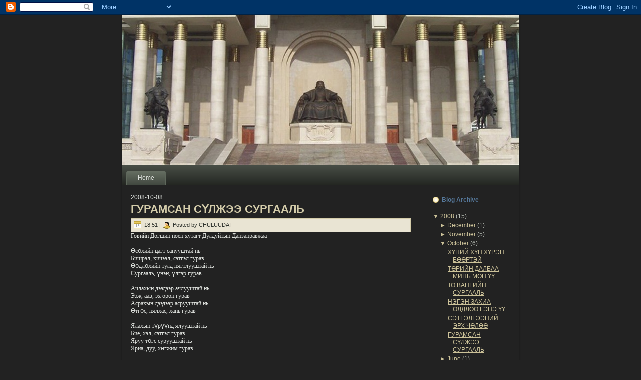

--- FILE ---
content_type: text/html; charset=UTF-8
request_url: https://ariungolomt.blogspot.com/2008/11/blog-post_7556.html
body_size: 23884
content:
<!DOCTYPE html>
<html dir='ltr' xmlns='http://www.w3.org/1999/xhtml' xmlns:b='http://www.google.com/2005/gml/b' xmlns:data='http://www.google.com/2005/gml/data' xmlns:expr='http://www.google.com/2005/gml/expr'>
<head>
<link href='https://www.blogger.com/static/v1/widgets/2944754296-widget_css_bundle.css' rel='stylesheet' type='text/css'/>
<meta content='text/html; charset=UTF-8' http-equiv='Content-Type'/>
<meta content='blogger' name='generator'/>
<link href='https://ariungolomt.blogspot.com/favicon.ico' rel='icon' type='image/x-icon'/>
<link href='http://ariungolomt.blogspot.com/2008/11/blog-post_7556.html' rel='canonical'/>
<link rel="alternate" type="application/atom+xml" title="АРИУН ГОЛОМТ - Atom" href="https://ariungolomt.blogspot.com/feeds/posts/default" />
<link rel="alternate" type="application/rss+xml" title="АРИУН ГОЛОМТ - RSS" href="https://ariungolomt.blogspot.com/feeds/posts/default?alt=rss" />
<link rel="service.post" type="application/atom+xml" title="АРИУН ГОЛОМТ - Atom" href="https://www.blogger.com/feeds/1751312621163837733/posts/default" />

<link rel="alternate" type="application/atom+xml" title="АРИУН ГОЛОМТ - Atom" href="https://ariungolomt.blogspot.com/feeds/6475303498676208029/comments/default" />
<!--Can't find substitution for tag [blog.ieCssRetrofitLinks]-->
<meta content='http://ariungolomt.blogspot.com/2008/11/blog-post_7556.html' property='og:url'/>
<meta content='ГУРАМСАН СҮЛЖЭЭ СУРГААЛЬ' property='og:title'/>
<meta content='Говийн Догшин ноён хутагт Дулдуйтын Данзанравжаа Өсөхийн цагт санууштай нь Бишрэл, хичээл, сэтгэл гурав Өөдлөхийн тулд нягтлууштай нь Сургаа...' property='og:description'/>
<meta content='IE=EmulateIE7' http-equiv='X-UA-Compatible'/>
<title>АРИУН ГОЛОМТ: ГУРАМСАН СҮЛЖЭЭ СУРГААЛЬ</title>
<style id='page-skin-1' type='text/css'><!--
/* begin Page */
/* Generated with Artisteer version 2.3.0.23326, file checksum is 908A8EFB. */
body
{
margin: 0 auto;
padding: 0;
background-color: #222222;
}
#art-main
{
position: relative;
width: 100%;
left: 0;
top: 0;
}
#art-page-background-simple-gradient
{
position: absolute;
background-image: url('https://blogger.googleusercontent.com/img/b/R29vZ2xl/AVvXsEjy28n4_sqEJB-fs1cZgXvFBOpkCKPniOq4Ntw4gq9aXRZLp6fES6OYQC9Vu54cRftGpcnsagNW-XNO3lMNaTcRR_7_VqvbGHh9YAHh4EOI8fxhyphenhyphen7jc90WsV1u2sRnwrBC8zK93I__iUMo/s320/Page-BgSimpleGradient.jpg');
background-repeat: repeat-x;
top:0;
width: 100%;
height: 1px;
}
.cleared
{
float: none;
clear: both;
margin: 0;
padding: 0;
border: none;
font-size:1px;
}
form
{
padding:0 !important;
margin:0 !important;
}
table.position
{
position: relative;
width: 100%;
table-layout: fixed;
}
#navbar
{
position: relative;
z-index:10;
}
#comments{
padding:0 15px 15px 15px;
}
#ArchiveList ul li
{
text-indent: -10px !important;
padding:0 0 0 15px;
}
.profile-datablock, .profile-textblock {
margin:0 0 .75em;
line-height:1.4em;
}
.profile-img {
float: left;
margin-top: 0;
margin-right: 5px;
margin-bottom: 5px;
margin-left: 0;
border: 5px solid #889977;
}
.profile-data {
font-weight: bold;
}
.blog-pager{
margin-left:15px;
}
.post-feeds{
margin-left:15px;
}
.blog-feeds
{
margin-left:15px;
}
/* for Blogger Page Elements */
body#layout div.art-Header{
height: auto;
width: 100%;
}
body#layout .art-contentLayout{
margin-top: 18px;
padding-top: 2px;
width: 100%
}
body#layout .art-Sheet{
width: 100%;
}
body#layout .art-Footer{
width: 100%;
}
body#layout .art-sidebar1{
width: 25%;
}
body#layout .art-sidebar2{
width: 25%;
}
body#layout .art-content{
width: 50%;
}
body#layout .art-Footer .art-Footer-text{
height: 85px;
}
body#layout .art-BlockContent-body{
padding: 0;
}
body#layout .art-Block-body{
padding: 0;
}
body#layout .art-nav{
height: auto;
}
/* search results  */
#uds-searchControl .gsc-results, #uds-searchControl .gsc-tabhActive
{
background-color: transparent !important;
}/* end Page */
/* begin Box, Sheet */
.art-Sheet
{
position:relative;
z-index:0;
margin:0 auto;
width: 800px;
min-width:15px;
min-height:15px;
}
.art-Sheet-body
{
position: relative;
z-index: 1;
padding: 4px;
}
.art-Sheet-tr, .art-Sheet-tl, .art-Sheet-br, .art-Sheet-bl, .art-Sheet-tc, .art-Sheet-bc,.art-Sheet-cr, .art-Sheet-cl
{
position:absolute;
z-index:-1;
}
.art-Sheet-tr, .art-Sheet-tl, .art-Sheet-br, .art-Sheet-bl
{
width: 26px;
height: 26px;
background-image: url('https://blogger.googleusercontent.com/img/b/R29vZ2xl/AVvXsEh7yP8_Tq04kaJlnD9sbTOm1y-rlFDL9VbKoYCFu35uhXU8fYATCTE30oFwXN7B8yaQpZ5BreoI5fiI17OfbR-KSSubWGWf3Ma5aO3Ra0ioXyDitUTg7BMoRcJDpD80Itt0xOVmxz_2E7I/s320/Sheet-s.png');
}
.art-Sheet-tl
{
top:0;
left:0;
clip: rect(auto, 13px, 13px, auto);
}
.art-Sheet-tr
{
top: 0;
right: 0;
clip: rect(auto, auto, 13px, 13px);
}
.art-Sheet-bl
{
bottom: 0;
left: 0;
clip: rect(13px, 13px, auto, auto);
}
.art-Sheet-br
{
bottom: 0;
right: 0;
clip: rect(13px, auto, auto, 13px);
}
.art-Sheet-tc, .art-Sheet-bc
{
left: 13px;
right: 13px;
height: 26px;
background-image: url('https://blogger.googleusercontent.com/img/b/R29vZ2xl/AVvXsEg4eZHMle4ILSr3n6IVMczsaqH3o2iMV1jL-VJjQzC3zSZZRY1Pc9fGWmAimE2DU2dfoopl7pDOUFvayfD3VpJPA63r7m8F_CzRe5UKPcCDDJicOcjn4Zrc16TmU-ZE40HxkgApKkjqr7g/s320/Sheet-h.png');
}
.art-Sheet-tc
{
top: 0;
clip: rect(auto, auto, 13px, auto);
}
.art-Sheet-bc
{
bottom: 0;
clip: rect(13px, auto, auto, auto);
}
.art-Sheet-cr, .art-Sheet-cl
{
top: 13px;
bottom: 13px;
width: 26px;
background-image: url('https://blogger.googleusercontent.com/img/b/R29vZ2xl/AVvXsEjQRfhad_yQ3dvfAv-inZKxMizzu5Aer7jzXGPAolXcl7qHrCyNmTKfLP_wWSdkkQhPZ6wNS75dnbgRrwRfCdhkpGKqrNotPOzuLc9-7k6PesvHZfI545P-Cyy38JFpCwb5HYawAA1Ui-8/s320/Sheet-v.png');
}
.art-Sheet-cr
{
right:0;
clip: rect(auto, auto, auto, 13px);
}
.art-Sheet-cl
{
left:0;
clip: rect(auto, 13px, auto, auto);
}
.art-Sheet-cc
{
position:absolute;
z-index:-1;
top: 13px;
left: 13px;
right: 13px;
bottom: 13px;
background-color: #222222;
}
.art-Sheet
{
margin-top: -4px !important;
}
#art-page-background-simple-gradient, #art-page-background-gradient, #art-page-background-glare
{
min-width:800px;
}
/* end Box, Sheet */
/* begin Header */
div.art-Header
{
margin: 0 auto;
position: relative;
z-index:0;
width: 792px;
height: 300px;
}
div.art-Header-jpeg
{
position: absolute;
z-index:-1;
top: 0;
left: 0;
width: 792px;
height: 300px;
background-image: url('https://blogger.googleusercontent.com/img/b/R29vZ2xl/AVvXsEhgi0MdEcpf_jHecbaskOY7M2-TcwYvU-UYiYImPpegikyKNkY29-TGvbz1lE0QsciniQBqGyztzkztF5lHwvubyxR7g4oRfyorFxGhreUHm3grd-WtsnSmN8kF0X7zm3nuJtWs5Y4RQrg/s800/Header.jpg');
background-repeat: no-repeat;
background-position: center center;
}
/* end Header */
/* begin Menu */
/* menu structure */
.art-menu a, .art-menu a:link, .art-menu a:visited, .art-menu a:hover
{
text-align:left;
text-decoration:none;
outline:none;
letter-spacing:normal;
word-spacing:normal;
}
.art-menu, .art-menu ul
{
margin: 0;
padding: 0;
border: 0;
list-style-type: none;
display: block;
}
.art-menu li
{
margin: 0;
padding: 0;
border: 0;
display: block;
float: left;
position: relative;
z-index: 5;
background:none;
}
.art-menu li:hover
{
z-index: 10000;
white-space: normal;
}
.art-menu li li
{
float: none;
}
.art-menu ul
{
visibility: hidden;
position: absolute;
z-index: 10;
left: 0;
top: 0;
background:none;
}
.art-menu li:hover>ul
{
visibility: visible;
top: 100%;
}
.art-menu li li:hover>ul
{
top: 0;
left: 100%;
}
.art-menu:after, .art-menu ul:after
{
content: ".";
height: 0;
display: block;
visibility: hidden;
overflow: hidden;
clear: both;
}
.art-menu, .art-menu ul
{
min-height: 0;
}
.art-menu ul
{
background-image: url(https://blogger.googleusercontent.com/img/b/R29vZ2xl/AVvXsEhUeVOmGuaSEvW1FKECj4HRPB8JngyJGKAJrkZ1YjVSP8yGyUZmh7EVxpcB-0i58zevNRBgeqHSuYcO8RQ5auFT2IqP_20EV9dtDs4fH86okVgUfLYekr82GVrRqhHI3ICw6r_tonk6YkE/s320/spacer.gif);
padding: 10px 30px 30px 30px;
margin: -10px 0 0 -30px;
}
.art-menu ul ul
{
padding: 30px 30px 30px 10px;
margin: -30px 0 0 -10px;
}
/* menu structure */
.art-menu
{
padding: 12px 6px 0px 6px;
}
.art-nav
{
position: relative;
height: 41px;
z-index: 100;
}
.art-nav .l, .art-nav .r
{
position: absolute;
z-index: -1;
top: 0;
height: 41px;
background-image: url('https://blogger.googleusercontent.com/img/b/R29vZ2xl/AVvXsEh57_Y-K2h6xeVlAnFUhhLVnRN-5DWF-w2OG4JhCZM7mLz0sqPISMmxcnDq5VlrKJyAIuMJHMlW4pao6r35hIpFi15r9gqPqt8KMTJg6cpD109x2c5hQ-VtnQZ9WsMUAnXJTVYDU7HYXzM/s800/nav.png');
}
.art-nav .l
{
left: 0;
right:0px;
}
.art-nav .r
{
right: 0;
width: 792px;
clip: rect(auto, auto, auto, 792px);
}
/* end Menu */
/* begin MenuItem */
.art-menu ul li
{
clear: both;
}
.art-menu a
{
position:relative;
display: block;
overflow:hidden;
height: 29px;
cursor: pointer;
text-decoration: none;
margin-right: 2px;
margin-left: 2px;
}
.art-menu a .r, .art-menu a .l
{
position:absolute;
display: block;
top:0;
z-index:-1;
height: 87px;
background-image: url('https://blogger.googleusercontent.com/img/b/R29vZ2xl/AVvXsEjGvlU5CSZ-EgaVpwberBfE8q9Mkt-TZg-iu_B8rciiuBPtF760gWHJ6h95yXHeH_w7GwcuXMPnysnEcH1glKwIZND7DWQUJ5i5NP335Ps26F6xWWGWklTa9Sra4JBrwnvn-uPcKgEMIl8/s800/MenuItem.png');
}
.art-menu a .l
{
left:0;
right:4px;
}
.art-menu a .r
{
width:408px;
right:0;
clip: rect(auto, auto, auto, 404px);
}
.art-menu a .t
{
font-family: Arial, Helvetica, Sans-Serif;
font-size: 12px;
font-style: normal;
font-weight: normal;
color: #DDE0DC;
padding: 0 19px;
margin: 0 4px;
line-height: 29px;
text-align: center;
}
.art-menu a:hover .l, .art-menu a:hover .r
{
top:-29px;
}
.art-menu li:hover>a .l, .art-menu li:hover>a .r
{
top:-29px;
}
.art-menu li:hover a .l, .art-menu li:hover a .r
{
top:-29px;
}
.art-menu a:hover .t
{
color: #232622;
}
.art-menu li:hover a .t
{
color: #232622;
}
.art-menu li:hover>a .t
{
color: #232622;
}
.art-menu a.active .l, .art-menu a.active .r
{
top: -58px;
}
.art-menu a.active .t
{
color: #A6AEA3;
}
/* end MenuItem */
/* begin MenuSubItem */
.art-menu ul a
{
display:block;
text-align: center;
white-space: nowrap;
height: 20px;
width: 180px;
overflow:hidden;
line-height: 20px;
margin-right: auto;
background-image: url('https://blogger.googleusercontent.com/img/b/R29vZ2xl/AVvXsEhzM1CdDm81woZNYY1FlBz7rhwfL8tKvWKi-gYKNf-VoxC4xfuUzYoTDaeXDOAimWQFcMdxVe7zrbY8kQptjbuo-Mx3rm9wftD2PCCU1N3wLt1w6LEo9UxAP4Y81JgZgSWYyBdn6RLAA2Y/s320/subitem-bg.png');
background-position: left top;
background-repeat: repeat-x;
border-width: 0px;
border-style: solid;
}
.art-nav ul.art-menu ul span, .art-nav ul.art-menu ul span span
{
display: inline;
float: none;
margin: inherit;
padding: inherit;
background-image: none;
text-align: inherit;
text-decoration: inherit;
}
.art-menu ul a, .art-menu ul a:link, .art-menu ul a:visited, .art-menu ul a:hover, .art-menu ul a:active, .art-nav ul.art-menu ul span, .art-nav ul.art-menu ul span span
{
text-align: left;
text-indent: 12px;
text-decoration: none;
line-height: 20px;
color: #474024;
font-family: Arial, Helvetica, Sans-Serif;
font-size: 12px;
font-style: normal;
font-weight: normal;
}
.art-menu ul ul a
{
margin-left: auto;
}
.art-menu ul li a:hover
{
color: #F8F7F1;
background-position: 0 -20px;
}
.art-menu ul li:hover>a
{
color: #F8F7F1;
background-position: 0 -20px;
}
.art-nav .art-menu ul li a:hover span, .art-nav .art-menu ul li a:hover span span
{
color: #F8F7F1;
}
.art-nav .art-menu ul li:hover>a span, .art-nav .art-menu ul li:hover>a span span
{
color: #F8F7F1;
}
/* end MenuSubItem */
/* begin ContentLayout */
.art-contentLayout
{
position: relative;
margin-bottom: 0px;
width: 792px;
}
/* end ContentLayout */
/* begin Box, Block */
.art-Block
{
position:relative;
z-index:0;
margin:0 auto;
min-width:3px;
min-height:3px;
}
.art-Block-body
{
position: relative;
z-index: 1;
padding: 7px;
}
.art-Block-tr, .art-Block-tl, .art-Block-br, .art-Block-bl, .art-Block-tc, .art-Block-bc,.art-Block-cr, .art-Block-cl
{
position:absolute;
z-index:-1;
}
.art-Block-tr, .art-Block-tl, .art-Block-br, .art-Block-bl
{
width: 2px;
height: 2px;
background-image: url('https://blogger.googleusercontent.com/img/b/R29vZ2xl/AVvXsEjR7ZhNq7jA73Ss1m5L8ZZL4STpz6trtgTpev_Ibe7lpu21tzxCs6EOeIo9kiDf6ch4mdyxvkVq7ttJUzqUIqac8whGK9nkkOgQj4vQnxUpAhXLC8rZ_65XL3fCyzl3vbx8UsXw_iZZcgw/s320/Block-s.png');
}
.art-Block-tl
{
top:0;
left:0;
clip: rect(auto, 1px, 1px, auto);
}
.art-Block-tr
{
top: 0;
right: 0;
clip: rect(auto, auto, 1px, 1px);
}
.art-Block-bl
{
bottom: 0;
left: 0;
clip: rect(1px, 1px, auto, auto);
}
.art-Block-br
{
bottom: 0;
right: 0;
clip: rect(1px, auto, auto, 1px);
}
.art-Block-tc, .art-Block-bc
{
left: 1px;
right: 1px;
height: 2px;
background-image: url('https://blogger.googleusercontent.com/img/b/R29vZ2xl/AVvXsEiTw8EuEtDBTG1kheozVag3805suKmItrd1MXsEyW71zIFG5CgcbeY5TXA2M-2q0OewJb4eV1eovpZaBV_ETSMkL01iWRnCeu4YJYeaC7Qqfja6qkLwxlqUCo6k_c5SGCq8DH7P8NIIJhI/s320/Block-h.png');
}
.art-Block-tc
{
top: 0;
clip: rect(auto, auto, 1px, auto);
}
.art-Block-bc
{
bottom: 0;
clip: rect(1px, auto, auto, auto);
}
.art-Block-cr, .art-Block-cl
{
top: 1px;
bottom: 1px;
width: 2px;
background-image: url('https://blogger.googleusercontent.com/img/b/R29vZ2xl/AVvXsEhQp-HHv8arKQe4Ec-tWUuEAtgN4Hvgg4wPBE9ROV3MmPGKNmTwvpqvvXadAHiPDzHEXNS5A9yJBCj6d6jqB5geAHOKVrgMU3bqJyhyBq-_k8a3-sjHG8OmgX9RfOCcDmY0y966ip5Zi2M/s320/Block-v.png');
}
.art-Block-cr
{
right:0;
clip: rect(auto, auto, auto, 1px);
}
.art-Block-cl
{
left:0;
clip: rect(auto, 1px, auto, auto);
}
.art-Block-cc
{
position:absolute;
z-index:-1;
top: 1px;
left: 1px;
right: 1px;
bottom: 1px;
background-color: #222222;
}
.art-Block
{
margin: 7px;
}
/* end Box, Block */
/* begin BlockHeader */
.art-BlockHeader
{
position:relative;
z-index:0;
height: 30px;
padding: 0 8px;
margin-bottom: 0px;
}
.art-BlockHeader .t
{
height: 30px;
color: #557799;
font-family: Arial, Helvetica, Sans-Serif;
font-size: 12px;
font-style: normal;
font-weight: bold;
white-space : nowrap;
padding: 0 6px;
line-height: 30px;
}
.art-header-tag-icon
{
height: 30px;
background-position:left top;
background-image: url('https://blogger.googleusercontent.com/img/b/R29vZ2xl/AVvXsEhU0rHb-iPBzN1Eh5viXWWm_tEIj9EUMddTaIlhknv8PFYRgfdkuf2jHGAJ2yaGhTD6_7NEzuHAS5IrE-S5o3sOGtTULQgMCsYMhtGkz9Ynxp-cQmtpsdOMKWwO9NC2o5Sf9vdpkjqqz18/s320/BlockHeaderIcon.png');
padding:0 0 0 12px;
background-repeat: no-repeat;
min-height: 12px;
margin: 0 0 0 5px;
}
/* end BlockHeader */
/* begin Box, BlockContent */
.art-BlockContent
{
position:relative;
z-index:0;
margin:0 auto;
min-width:1px;
min-height:1px;
}
.art-BlockContent-body
{
position: relative;
z-index: 1;
padding: 8px;
}
.art-BlockContent-body
{
color:#EDEEEC;
font-family: Arial, Helvetica, Sans-Serif;
font-size: 12px;
font-style: normal;
font-weight: normal;
}
.art-BlockContent-body a:link
{
color: #CCC299;
font-family: Arial, Helvetica, Sans-Serif;
text-decoration: underline;
}
.art-BlockContent-body a:visited, .art-BlockContent-body a.visited
{
color: #E5E7E4;
font-family: Arial, Helvetica, Sans-Serif;
text-decoration: underline;
}
.art-BlockContent-body a:hover, .art-BlockContent-body a.hover
{
color: #F2E2A6;
font-family: Arial, Helvetica, Sans-Serif;
text-decoration: none;
}
.art-BlockContent-body ul
{
list-style-type: none;
color: #B8BEB6;
margin:0;
padding:0;
}
.art-BlockContent-body ul li
{
font-family: Arial, Helvetica, Sans-Serif;
font-size: 12px;
text-decoration: none;
line-height: 125%;
line-height: 1.25em;
padding: 0px 0 0px 13px;
background-image: url('https://blogger.googleusercontent.com/img/b/R29vZ2xl/AVvXsEgg4TrMbkXI-fIgJBR15Q41PFjLn92cT3JRiA8D-oPhXatvyhghLREKl20gUmpeMrbKHh3dOKsrBsN_qiySG3vMHwgQDW46zNsI-aMUk6Hea4F0T29eheas2VNSdKZWl3pyOklCcwJ8tl0/s320/BlockContentBullets.png');
background-repeat: no-repeat;
}
/* Variable definitions
====================
<Variable name="textcolor" description="Block Text Color"
type="color" default="#EDEEEC">
<Variable name="linkcolor" description="Block Link Color"
type="color" default="#CCC299">
<Variable name="visitedlinkcolor" description="Block Visited Link Color"
type="color" default="#E5E7E4">
<Variable name="hoveredlinkcolor" description="Block Hovered Link Color"
type="color" default="#F2E2A6">
*/
.art-BlockContent-body
{
color: #EDEEEC;
}
.art-BlockContent-body a:link
{
color: #CCC299;
}
.art-BlockContent-body a:visited, .art-BlockContent-body a.visited
{
color: #E5E7E4;
}
.art-BlockContent-body a:hover, .art-BlockContent-body a.hover
{
color: #F2E2A6;
}
.toggle span
{
color: #CCC299;
}
.gsc-branding-text {
color: #EDEEEC !important;
}
/* end Box, BlockContent */
/* begin Box, Post */
.art-Post
{
position:relative;
z-index:0;
margin:0 auto;
min-width:1px;
min-height:1px;
}
.art-Post-body
{
position: relative;
z-index: 1;
padding: 10px;
}
.art-Post
{
margin: 7px;
}
/* Start images */
a img
{
border: 0;
}
.art-article img, img.art-article
{
border: solid 1px #B7A971;
margin: 1em;
}
.art-metadata-icons img
{
border: none;
vertical-align: middle;
margin: 2px;
}
/* Finish images */
/* Start tables */
.art-article table, table.art-article
{
border-collapse: collapse;
margin: 1px;
width:auto;
}
.art-article table, table.art-article .art-article tr, .art-article th, .art-article td
{
background-color:Transparent;
}
.art-article th
{
text-align: center;
vertical-align: middle;
padding: 7px;
}
/* Finish tables */
pre
{
overflow: auto;
padding: 0.1em;
}
/* end Box, Post */
/* begin PostHeaderIcon */
.art-PostHeader
{
text-decoration:none;
margin: 0.2em 0;
padding: 0;
font-weight:normal;
font-style:normal;
letter-spacing:normal;
word-spacing:normal;
font-variant:normal;
text-decoration:none;
font-variant:normal;
text-transform:none;
text-align:left;
text-indent:0;
line-height:inherit;
font-family: Arial, Helvetica, Sans-Serif;
font-size: 22px;
font-style: normal;
font-weight: bold;
text-align: left;
color: #CBCFC9;
}
.art-PostHeader a, .art-PostHeader a:link, .art-PostHeader a:visited, .art-PostHeader a:hover
{
font-family: Arial, Helvetica, Sans-Serif;
font-size: 22px;
font-style: normal;
font-weight: bold;
text-align: left;
margin:0;
color: #CBCFC9;
}
/* end PostHeaderIcon */
/* begin PostHeader */
.art-PostHeader a:link
{
font-family: Arial, Helvetica, Sans-Serif;
text-decoration: none;
text-align: left;
color: #D4CCAA;
}
.art-PostHeader a:visited, .art-PostHeader a.visited
{
font-family: Arial, Helvetica, Sans-Serif;
text-decoration: none;
text-align: left;
color: #D2D6D1;
}
.art-PostHeader a:hover, .art-PostHeader a.hovered
{
font-family: Arial, Helvetica, Sans-Serif;
text-decoration: none;
text-align: left;
color: #F2E2A6;
}
/* end PostHeader */
/* begin PostMetadata */
.art-PostMetadataHeader
{
padding:1px;
background-color: #E9E4D3;
border-color: #D4CCAA;
border-style: solid;
border-width: 1px;
}
/* end PostMetadata */
/* begin PostIcons */
.art-PostHeaderIcons
{
padding:1px;
}
.art-PostHeaderIcons, .art-PostHeaderIcons a, .art-PostHeaderIcons a:link, .art-PostHeaderIcons a:visited, .art-PostHeaderIcons a:hover
{
font-family: Arial, Helvetica, Sans-Serif;
font-size: 11px;
color: #2F332E;
}
.art-PostHeaderIcons a, .art-PostHeaderIcons a:link, .art-PostHeaderIcons a:visited, .art-PostHeaderIcons a:hover
{
margin:0;
}
.art-PostHeaderIcons a:link
{
font-family: Arial, Helvetica, Sans-Serif;
text-decoration: underline;
color: #665C33;
}
.art-PostHeaderIcons a:visited, .art-PostHeaderIcons a.visited
{
font-family: Arial, Helvetica, Sans-Serif;
text-decoration: underline;
color: #4A5148;
}
.art-PostHeaderIcons a:hover, .art-PostHeaderIcons a.hover
{
font-family: Arial, Helvetica, Sans-Serif;
text-decoration: none;
color: #B3911A;
}
/* end PostIcons */
/* begin PostContent */
/* Content Text Font & Color (Default) */
body
{
font-family: Arial, Helvetica, Sans-Serif;
font-size: 12px;
font-style: normal;
font-weight: normal;
color: #DADDD9;
}
.art-PostContent p
{
margin: 0.5em 0;
}
.art-PostContent, .art-PostContent p
{
font-family: Arial, Helvetica, Sans-Serif;
font-size: 12px;
font-style: normal;
font-weight: normal;
text-align: justify;
color: #DADDD9;
}
.art-PostContent
{
margin:0;
}
/* Start Content link style */
/*
The right order of link pseudo-classes: Link-Visited-Hover-Focus-Active.
http://www.w3schools.com/CSS/css_pseudo_classes.asp
http://meyerweb.com/eric/thoughts/2007/06/11/who-ordered-the-link-states/
*/
a
{
font-family: Arial, Helvetica, Sans-Serif;
text-decoration: underline;
color: #99BBDD;
}
/* Adds special style to an unvisited link. */
a:link
{
font-family: Arial, Helvetica, Sans-Serif;
text-decoration: underline;
color: #99BBDD;
}
/* Adds special style to a visited link. */
a:visited, a.visited
{
font-family: Arial, Helvetica, Sans-Serif;
text-decoration: underline;
color: #969F93;
}
/* :hover - adds special style to an element when you mouse over it. */
a:hover, a.hover
{
font-family: Arial, Helvetica, Sans-Serif;
text-decoration: none;
color: #FFCC66;
}
/* Finish Content link style */
/* Resert some headings default style & links default style for links in headings*/
h1, h2, h3, h4, h5, h6,
h1 a, h2 a, h3 a, h4 a, h5 a, h6 a
h1 a:hover, h2 a:hover, h3 a:hover, h4 a:hover, h5 a:hover, h6 a:hover
h1 a:visited, h2 a:visited, h3 a:visited, h4 a:visited, h5 a:visited, h6 a:visited
{
font-weight: normal;
font-style: normal;
text-decoration: none;
}
/* Start Content headings Fonts & Colors  */
h1, h1 a, h1 a:link, h1 a:visited, h1 a:hover
{
font-family: Arial, Helvetica, Sans-Serif;
font-size: 28px;
font-style: normal;
font-weight: bold;
text-align: left;
color: #B0B7AE;
}
h2, h2 a, h2 a:link, h2 a:visited, h2 a:hover
{
font-family: Arial, Helvetica, Sans-Serif;
font-size: 22px;
font-style: normal;
font-weight: bold;
text-align: left;
color: #CBCFC9;
}
h3, h3 a, h3 a:link, h3 a:visited, h3 a:hover
{
font-family: Arial, Helvetica, Sans-Serif;
font-size: 18px;
font-style: normal;
font-weight: bold;
text-align: left;
color: #DDD6BB;
}
h4, h4 a, h4 a:link, h4 a:visited, h4 a:hover
{
font-family: Arial, Helvetica, Sans-Serif;
font-size: 16px;
font-style: normal;
font-weight: bold;
text-align: left;
color: #EDEEEC;
}
h5, h5 a, h5 a:link, h5 a:visited, h5 a:hover
{
font-family: Arial, Helvetica, Sans-Serif;
font-size: 14px;
font-style: normal;
font-weight: bold;
text-align: left;
color: #EDEEEC;
}
h6, h6 a, h6 a:link, h6 a:visited, h6 a:hover
{
font-family: Arial, Helvetica, Sans-Serif;
font-size: 14px;
font-style: normal;
font-weight: bold;
text-align: left;
color: #EDEEEC;
}
/* Finish Content headings Fonts & Colors  */
#uds-searchControl .gsc-results,
#uds-searchControl .gsc-tabhActive
{
font-family: Arial, Helvetica, Sans-Serif;
font-size: 12px;
font-style: normal;
font-weight: normal;
text-align: justify;
color: #DADDD9 !important;
}
#uds-searchControl a,
#uds-searchControl .gs-result .gs-title *,
#uds-searchControl .gs-visibleUrl ,
#uds-searchControl .gsc-tabhInactive
{
font-family: Arial, Helvetica, Sans-Serif;
text-decoration: underline;
color: #99BBDD !important;
}/* end PostContent */
/* begin PostBullets */
/* Start Content list */
ol, ul
{
color: #CBCFC9;
margin:1em 0 1em 2em;
padding:0;
font-family: Arial, Helvetica, Sans-Serif;
font-size: 12px;
}
li ol, li ul
{
margin:0.5em 0 0.5em 2em;
padding:0;
}
li
{
margin:0.2em 0;
padding:0;
}
ul
{
list-style-type: none;
}
ol
{
list-style-position:inside;
}
.art-Post li
{
padding:0px 0 0px 13px;
line-height:1.2em;
}
.art-Post ol li, .art-Post ul ol li
{
background: none;
padding-left:0;
}
.art-Post ul li, .art-Post ol ul li
{
background-image: url('https://blogger.googleusercontent.com/img/b/R29vZ2xl/AVvXsEihsAKKZ1_-KTc2lwDuZkQfKhL6-qKZgeWtBukLDN4MTxu-viYTDmObmEQbb1uSzIgPOmQ45Us7aOVsOBmKkxB-kNIb6-AXNIN4gULnkYbIWOZc55-N4tFpNIN_pYYG6dpPG7BlTRHToBk/s320/PostBullets.png');
background-repeat:no-repeat;
padding-left:13px;
}
/* Finish Content list */
/* end PostBullets */
/* begin PostQuote */
/* Start blockquote */
blockquote,
blockquote p,
.art-PostContent blockquote p
{
color:#0F100E;
font-family: Arial, Helvetica, Sans-Serif;
font-style: italic;
font-weight: normal;
text-align: left;
}
blockquote,
.art-PostContent blockquote
{
border:solid 1px #D4CCAA;
margin:10px 10px 10px 50px;
padding:5px 5px 5px 41px;
background-color:#E9E4D3;
background-image:url('https://blogger.googleusercontent.com/img/b/R29vZ2xl/AVvXsEgycbmqEq2UFYR_fjWaagJZgIJHYVTNQgzllsii3-SYsRgPSaNZhEx5v9W_LNo0ntZrD6hvOX3T0iqqiBLZvP6rz02N9JUmYz6e-LTihRP6Xkn0ZJs_snXlaZGM96vdmY-EghVfW4-E86c/s320/PostQuote.png');
background-position:left top;
background-repeat:no-repeat;
}
/* Finish blockuote */
/* end PostQuote */
/* begin PostMetadata */
.art-PostMetadataFooter
{
padding:1px;
background-color: #E9E4D3;
border-color: #D4CCAA;
border-style: solid;
border-width: 1px;
}
/* end PostMetadata */
/* begin PostIcons */
.art-PostFooterIcons
{
padding:1px;
}
.art-PostFooterIcons, .art-PostFooterIcons a, .art-PostFooterIcons a:link, .art-PostFooterIcons a:visited, .art-PostFooterIcons a:hover
{
font-family: Arial, Helvetica, Sans-Serif;
font-size: 11px;
text-decoration: none;
color: #2F332E;
}
.art-PostFooterIcons a, .art-PostFooterIcons a:link, .art-PostFooterIcons a:visited, .art-PostFooterIcons a:hover
{
margin:0;
}
.art-PostFooterIcons a:link
{
font-family: Arial, Helvetica, Sans-Serif;
text-decoration: underline;
color: #665C33;
}
.art-PostFooterIcons a:visited, .art-PostFooterIcons a.visited
{
font-family: Arial, Helvetica, Sans-Serif;
text-decoration: underline;
color: #4A5148;
}
.art-PostFooterIcons a:hover, .art-PostFooterIcons a.hover
{
font-family: Arial, Helvetica, Sans-Serif;
text-decoration: none;
color: #B3911A;
}
/* end PostIcons */
/* begin Button */
.art-button-wrapper .art-button
{
display:inline-block;
width: auto;
outline:none;
border:none;
background:none;
line-height:33px;
margin:0 !important;
padding:0 !important;
overflow: visible;
cursor: default;
text-decoration: none !important;
z-index:0;
vertical-align: middle;
}
.art-button img, .art-button-wrapper img
{
margin: 0;
}
.art-button-wrapper
{
display:inline-block;
vertical-align: middle;
position:relative;
height: 33px;
overflow:hidden;
white-space: nowrap;
width: auto;
z-index:0;
}
.firefox2 .art-button-wrapper
{
display:block;
float:left;
}
.art-button-wrapper .art-button
{
display:block;
height: 33px;
font-family: Arial, Helvetica, Sans-Serif;
font-size: 12px;
font-style: normal;
font-weight: normal;
white-space: nowrap;
text-align: left;
padding: 0 21px !important;
line-height: 33px;
text-decoration: none !important;
color: #000000 !important;
}
input, select
{
vertical-align: middle;
font-family: Arial, Helvetica, Sans-Serif;
font-size: 12px;
font-style: normal;
font-weight: normal;
}
.art-button-wrapper.hover .art-button, .art-button:hover
{
color: #000000 !important;
text-decoration: none !important;
}
.art-button-wrapper.active .art-button
{
color: #FCF9ED !important;
}
.art-button-wrapper .l, .art-button-wrapper .r
{
display:block;
position:absolute;
z-index:-1;
height: 99px;
background-image: url('https://blogger.googleusercontent.com/img/b/R29vZ2xl/AVvXsEjLVrcm3HrfhVPR4LYgqwRo2vYTKGeziXhmllK1fZq_p-IEx-X6a_G3hOuzJndZPomiZBV3YBg8pgNRlgCqcHSwgHp3qi-RbN7-nicTBnvSgKR_y1EGagRpEE03tfk9axnGx4AQCLFTxPU/s800/Button.png');
}
.art-button-wrapper .l
{
left:0;
right:10px;
}
.art-button-wrapper .r
{
width:409px;
right:0;
clip: rect(auto, auto, auto, 399px);
}
.art-button-wrapper.hover .l, .art-button-wrapper.hover .r
{
top: -33px;
}
.art-button-wrapper.active .l, .art-button-wrapper.active .r
{
top: -66px;
}
/* end Button */
/* begin Footer */
.art-Footer
{
position:relative;
z-index:0;
overflow:hidden;
width: 792px;
margin: 5px auto 0px auto;
}
.art-Footer .art-Footer-inner
{
height:1%;
position: relative;
z-index: 0;
padding: 8px;
text-align: center;
}
.art-Footer .art-Footer-background
{
position:absolute;
z-index:-1;
background-repeat:no-repeat;
background-image: url('https://blogger.googleusercontent.com/img/b/R29vZ2xl/AVvXsEhqSfUgVykr6H405tDcA3V_b4ipleUyonKspYaJnlqdFExL0cifZFntycovDvNOJx2_r4yuTU4C4MeHI8BFFoHHk_bwEgiHnjiJ59rjMMDpuQLoOvhTNkGW2QKyZo21_8_iWKgPZcmjzmk/s800/Footer.png');
width: 792px;
height: 150px;
bottom:0;
left:0;
}
.art-Footer .art-Footer-text p
{
margin: 0;
}
.art-Footer .art-Footer-text
{
display:inline-block;
color:#2F2B18;
font-family: Arial, Helvetica, Sans-Serif;
font-size: 11px;
}
.art-Footer .art-Footer-text a:link
{
text-decoration: none;
color: #695F35;
font-family: Arial, Helvetica, Sans-Serif;
text-decoration: underline;
}
.art-Footer .art-Footer-text a:visited
{
text-decoration: none;
color: #191B18;
font-family: Arial, Helvetica, Sans-Serif;
text-decoration: underline;
}
.art-Footer .art-Footer-text a:hover
{
text-decoration: none;
color: #8A7114;
font-family: Arial, Helvetica, Sans-Serif;
text-decoration: none;
}
/* end Footer */
/* begin PageFooter */
.art-page-footer, .art-page-footer a, .art-page-footer a:link, .art-page-footer a:visited, .art-page-footer a:hover
{
font-family:Arial;
font-size:10px;
letter-spacing:normal;
word-spacing:normal;
font-style:normal;
font-weight:normal;
text-decoration:underline;
color:#E4C03F;
}
.art-page-footer
{
margin:1em;
text-align:center;
text-decoration:none;
color:#B6A76D;
}
/* end PageFooter */
/* begin LayoutCell */
.art-contentLayout .art-content
{
position: relative;
margin: 0;
padding: 0;
border: 0;
float: left;
overflow: hidden;
width: 593px;
}
.art-contentLayout .art-content-wide
{
position: relative;
margin: 0;
padding: 0;
border: 0;
float: left;
overflow: hidden;
width: 790px;
}
/* end LayoutCell */
/* begin LayoutCell */
.art-contentLayout .art-sidebar1
{
position: relative;
margin: 0;
padding: 0;
border: 0;
float: left;
overflow: hidden;
width: 197px;
}
/* end LayoutCell */

--></style>
<!--[if IE 6]> <style type="text/css"> /* begin Page */ /* Generated with Artisteer version 2.3.0.23326, file checksum is 908A8EFB. */ img { filter:expression(fixPNG(this)); } #ArchiveList ul li { behavior: expression(this.runtimeStyle.filter?'':this.runtimeStyle.filter=""); } #ArchiveList a.toggle, #ArchiveList a.toggle:link, #ArchiveList a.toggle:visited, #ArchiveList a.toggle:hover { color: expression(this.parentNode.currentStyle["color"]); } /* end Page */ /* begin Box, Sheet */ .art-Sheet, .art-Sheet-body { zoom:1; } .art-Sheet-body { position:static; } .art-Sheet-tr, .art-Sheet-tl, .art-Sheet-br, .art-Sheet-bl, .art-Sheet-tc, .art-Sheet-bc,.art-Sheet-cr, .art-Sheet-cl { font-size: 1px; background: none; } .art-Sheet-tr, .art-Sheet-tl, .art-Sheet-br, .art-Sheet-bl { behavior: expression(this.runtimeStyle.filter?'':this.runtimeStyle.filter="progid:DXImageTransform.Microsoft.AlphaImageLoader(src='" + GetStyleUrl()+"https://blogger.googleusercontent.com/img/b/R29vZ2xl/AVvXsEh7yP8_Tq04kaJlnD9sbTOm1y-rlFDL9VbKoYCFu35uhXU8fYATCTE30oFwXN7B8yaQpZ5BreoI5fiI17OfbR-KSSubWGWf3Ma5aO3Ra0ioXyDitUTg7BMoRcJDpD80Itt0xOVmxz_2E7I/s320/Sheet-s.png',sizingMethod='scale')"); } .art-Sheet-tl { clip: rect(auto 13px 13px auto); } .art-Sheet-tr { left: expression(this.parentNode.offsetWidth-26+'px'); clip: rect(auto auto 13px 13px); } .art-Sheet-bl { top: expression(this.parentNode.offsetHeight-26+'px'); clip: rect(13px 13px auto auto); } .art-Sheet-br { top: expression(this.parentNode.offsetHeight-26+'px'); left: expression(this.parentNode.offsetWidth-26+'px'); clip: rect(13px auto auto 13px); } .art-Sheet-tc, .art-Sheet-bc { width: expression(this.parentNode.offsetWidth-26+'px'); behavior: expression(this.runtimeStyle.filter?'':this.runtimeStyle.filter="progid:DXImageTransform.Microsoft.AlphaImageLoader(src='" + GetStyleUrl()+"https://blogger.googleusercontent.com/img/b/R29vZ2xl/AVvXsEg4eZHMle4ILSr3n6IVMczsaqH3o2iMV1jL-VJjQzC3zSZZRY1Pc9fGWmAimE2DU2dfoopl7pDOUFvayfD3VpJPA63r7m8F_CzRe5UKPcCDDJicOcjn4Zrc16TmU-ZE40HxkgApKkjqr7g/s320/Sheet-h.png',sizingMethod='scale')"); } .art-Sheet-tc { clip: rect(auto auto 13px auto); } .art-Sheet-bc { top: expression(this.parentNode.offsetHeight-26+'px'); clip: rect(13px auto auto auto); } .art-Sheet-cr, .art-Sheet-cl { height: expression(this.parentNode.offsetHeight-26+'px'); behavior: expression(this.runtimeStyle.filter?'':this.runtimeStyle.filter="progid:DXImageTransform.Microsoft.AlphaImageLoader(src='" + GetStyleUrl()+"https://blogger.googleusercontent.com/img/b/R29vZ2xl/AVvXsEjQRfhad_yQ3dvfAv-inZKxMizzu5Aer7jzXGPAolXcl7qHrCyNmTKfLP_wWSdkkQhPZ6wNS75dnbgRrwRfCdhkpGKqrNotPOzuLc9-7k6PesvHZfI545P-Cyy38JFpCwb5HYawAA1Ui-8/s320/Sheet-v.png',sizingMethod='scale')"); } .art-Sheet-cr { left: expression(this.parentNode.offsetWidth-26+'px'); clip: rect(auto auto auto 13px); } .art-Sheet-cl { clip: rect(auto 13px auto auto); } .art-Sheet-cc { font-size: 1px; width: expression(this.parentNode.offsetWidth-26+'px'); height: expression(this.parentNode.offsetHeight-26+'px'); background-color: #222222; } #art-page-background-simple-gradient, #art-page-background-gradient, #art-page-background-glare { width:expression(document.body.clientWidth > 800 ? "100%" : "800px"); } /* end Box, Sheet */ /* begin Menu */ .art-menu ul { height: 1%; width:1px; } .art-menu, .art-menu ul { height: 1%; } .art-menu li.art-menuhover { z-index: 10000; } .art-menu .art-menuhoverUL { visibility: visible; } .art-menu .art-menuhoverUL { top: 100%; left: 0; } .art-menu .art-menuhoverUL .art-menuhoverUL { top: 0; left: 100%; } .art-menu ul a { height: 1%; } .art-menu li li { float: left; width: 100%; } .art-menu .art-menuhoverUL .art-menuhoverUL { top: 5px; left: 100%; } .art-menu, .art-menu ul { height: 1%; } .art-menu li.art-menuhover { z-index: 10000; } .art-menu .art-menuhoverUL { visibility: visible; } .art-menu .art-menuhoverUL { top: 100%; left: 0; } .art-menu .art-menuhoverUL .art-menuhoverUL { top: 0; left: 100%; } .art-menu ul a { height: 1%; } .art-menu li li { float: left; width: 100%; } .art-nav { zoom: 1; } .art-nav .l, .art-nav .r { font-size: 1px; background: none; behavior: expression(this.runtimeStyle.filter?'':this.runtimeStyle.filter="progid:DXImageTransform.Microsoft.AlphaImageLoader(src='" + GetStyleUrl()+"https://blogger.googleusercontent.com/img/b/R29vZ2xl/AVvXsEh57_Y-K2h6xeVlAnFUhhLVnRN-5DWF-w2OG4JhCZM7mLz0sqPISMmxcnDq5VlrKJyAIuMJHMlW4pao6r35hIpFi15r9gqPqt8KMTJg6cpD109x2c5hQ-VtnQZ9WsMUAnXJTVYDU7HYXzM/s800/nav.png',sizingMethod='crop')"); } .art-nav .l { width: expression(this.parentNode.offsetWidth-0+'px'); } .art-nav .r { left: expression(this.parentNode.offsetWidth-792+'px'); clip: rect(auto auto auto 792px); } /* end Menu */ /* begin MenuItem */ .art-menu a { float:left; } .art-menu a:hover { visibility:visible; } .art-menu a .r, .art-menu a .l { font-size:1px; background: none; behavior: expression(this.runtimeStyle.filter?'':this.runtimeStyle.filter="progid:DXImageTransform.Microsoft.AlphaImageLoader(src='" + GetStyleUrl()+"https://blogger.googleusercontent.com/img/b/R29vZ2xl/AVvXsEjGvlU5CSZ-EgaVpwberBfE8q9Mkt-TZg-iu_B8rciiuBPtF760gWHJ6h95yXHeH_w7GwcuXMPnysnEcH1glKwIZND7DWQUJ5i5NP335Ps26F6xWWGWklTa9Sra4JBrwnvn-uPcKgEMIl8/s800/MenuItem.png',sizingMethod='crop')"); } .art-menu a .r { left: expression(this.parentNode.offsetWidth-408+'px'); clip: rect(auto auto auto 404px); } .art-menu a .l { width: expression(this.parentNode.offsetWidth-4+'px'); } .art-menuhover .art-menuhoverA .t { color: #232622; } .art-menuhover .art-menuhoverA .l, .art-menuhover .art-menuhoverA .r { top: -29px; } /* end MenuItem */ /* begin MenuSubItem */ .art-menu ul a { color: #474024 !important; } .art-menu ul a:hover { color: #F8F7F1 !important; } .art-menu ul .art-menuhover .art-menuhoverA { color: #F8F7F1 !important; background-position: 0 -20px; } .art-nav .art-menu ul a:hover span, .art-nav .art-menu ul a:hover span span { color: #F8F7F1 !important; } .art-nav .art-menu ul .art-menuhover .art-menuhoverA span, .art-nav .art-menu ul .art-menuhover .art-menuhoverA span span { color: #F8F7F1 !important; } /* end MenuSubItem */ /* begin Box, Block */ .art-Block, .art-Block-body { zoom:1; } .art-Block-body { position:static; } .art-Block-tr, .art-Block-tl, .art-Block-br, .art-Block-bl, .art-Block-tc, .art-Block-bc,.art-Block-cr, .art-Block-cl { font-size: 1px; background: none; } .art-Block-tr, .art-Block-tl, .art-Block-br, .art-Block-bl { behavior: expression(this.runtimeStyle.filter?'':this.runtimeStyle.filter="progid:DXImageTransform.Microsoft.AlphaImageLoader(src='" + GetStyleUrl()+"https://blogger.googleusercontent.com/img/b/R29vZ2xl/AVvXsEjR7ZhNq7jA73Ss1m5L8ZZL4STpz6trtgTpev_Ibe7lpu21tzxCs6EOeIo9kiDf6ch4mdyxvkVq7ttJUzqUIqac8whGK9nkkOgQj4vQnxUpAhXLC8rZ_65XL3fCyzl3vbx8UsXw_iZZcgw/s320/Block-s.png',sizingMethod='scale')"); } .art-Block-tl { clip: rect(auto 1px 1px auto); } .art-Block-tr { left: expression(this.parentNode.offsetWidth-2+'px'); clip: rect(auto auto 1px 1px); } .art-Block-bl { top: expression(this.parentNode.offsetHeight-2+'px'); clip: rect(1px 1px auto auto); } .art-Block-br { top: expression(this.parentNode.offsetHeight-2+'px'); left: expression(this.parentNode.offsetWidth-2+'px'); clip: rect(1px auto auto 1px); } .art-Block-tc, .art-Block-bc { width: expression(this.parentNode.offsetWidth-2+'px'); behavior: expression(this.runtimeStyle.filter?'':this.runtimeStyle.filter="progid:DXImageTransform.Microsoft.AlphaImageLoader(src='" + GetStyleUrl()+"https://blogger.googleusercontent.com/img/b/R29vZ2xl/AVvXsEiTw8EuEtDBTG1kheozVag3805suKmItrd1MXsEyW71zIFG5CgcbeY5TXA2M-2q0OewJb4eV1eovpZaBV_ETSMkL01iWRnCeu4YJYeaC7Qqfja6qkLwxlqUCo6k_c5SGCq8DH7P8NIIJhI/s320/Block-h.png',sizingMethod='scale')"); } .art-Block-tc { clip: rect(auto auto 1px auto); } .art-Block-bc { top: expression(this.parentNode.offsetHeight-2+'px'); clip: rect(1px auto auto auto); } .art-Block-cr, .art-Block-cl { height: expression(this.parentNode.offsetHeight-2+'px'); behavior: expression(this.runtimeStyle.filter?'':this.runtimeStyle.filter="progid:DXImageTransform.Microsoft.AlphaImageLoader(src='" + GetStyleUrl()+"https://blogger.googleusercontent.com/img/b/R29vZ2xl/AVvXsEhQp-HHv8arKQe4Ec-tWUuEAtgN4Hvgg4wPBE9ROV3MmPGKNmTwvpqvvXadAHiPDzHEXNS5A9yJBCj6d6jqB5geAHOKVrgMU3bqJyhyBq-_k8a3-sjHG8OmgX9RfOCcDmY0y966ip5Zi2M/s320/Block-v.png',sizingMethod='scale')"); } .art-Block-cr { left: expression(this.parentNode.offsetWidth-2+'px'); clip: rect(auto auto auto 1px); } .art-Block-cl { clip: rect(auto 1px auto auto); } .art-Block-cc { font-size: 1px; width: expression(this.parentNode.offsetWidth-2+'px'); height: expression(this.parentNode.offsetHeight-2+'px'); background-color: #222222; } /* end Box, Block */ /* begin BlockHeader */ .art-BlockHeader, .art-BlockHeader { font-size: 1px; } .art-header-tag-icon { background: none; behavior: expression(this.runtimeStyle.filter?'':this.runtimeStyle.filter="progid:DXImageTransform.Microsoft.AlphaImageLoader(src='" + GetStyleUrl()+"https://blogger.googleusercontent.com/img/b/R29vZ2xl/AVvXsEhU0rHb-iPBzN1Eh5viXWWm_tEIj9EUMddTaIlhknv8PFYRgfdkuf2jHGAJ2yaGhTD6_7NEzuHAS5IrE-S5o3sOGtTULQgMCsYMhtGkz9Ynxp-cQmtpsdOMKWwO9NC2o5Sf9vdpkjqqz18/s320/BlockHeaderIcon.png',sizingMethod='crop')"); } /* end BlockHeader */ /* begin Box, BlockContent */ .art-BlockContent, .art-BlockContent-body { zoom:1; } .art-BlockContent-body { position:static; } .art-BlockContent-body ul li { height:1%; background:none; behavior: expression(this.runtimeStyle.filter?'':this.runtimeStyle.filter="progid:DXImageTransform.Microsoft.AlphaImageLoader(src='" + GetStyleUrl()+"https://blogger.googleusercontent.com/img/b/R29vZ2xl/AVvXsEgg4TrMbkXI-fIgJBR15Q41PFjLn92cT3JRiA8D-oPhXatvyhghLREKl20gUmpeMrbKHh3dOKsrBsN_qiySG3vMHwgQDW46zNsI-aMUk6Hea4F0T29eheas2VNSdKZWl3pyOklCcwJ8tl0/s320/BlockContentBullets.png',sizingMethod='crop')"); } /* end Box, BlockContent */ /* begin Box, Post */ .art-Post, .art-Post-body { zoom:1; } .art-Post-body { position:static; } /* end Box, Post */ /* begin PostContent */ h1 { margin: 0.67em 0; } h2 { margin: 0.8em 0; } h3 { margin: 1em 0; } h4 { margin: 1.25em 0; } h5 { margin: 1.67em 0; } h6 { margin: 2.33em 0; } /* end PostContent */ /* begin PostBullets */ .art-Post ul li, .art-Post ol ul li { height:1%; background:none; behavior: expression(this.runtimeStyle.filter?'':this.runtimeStyle.filter="progid:DXImageTransform.Microsoft.AlphaImageLoader(src='" + GetStyleUrl()+"https://blogger.googleusercontent.com/img/b/R29vZ2xl/AVvXsEihsAKKZ1_-KTc2lwDuZkQfKhL6-qKZgeWtBukLDN4MTxu-viYTDmObmEQbb1uSzIgPOmQ45Us7aOVsOBmKkxB-kNIb6-AXNIN4gULnkYbIWOZc55-N4tFpNIN_pYYG6dpPG7BlTRHToBk/s320/PostBullets.png',sizingMethod='crop')"); } .art-Post ul ol li { background:none; behavior: expression(this.runtimeStyle.filter?'':this.runtimeStyle.filter=""); } /* end PostBullets */ /* begin PostQuote */ blockquote, .art-PostContent blockquote { height:1%; background-image: none; behavior: expression(this.runtimeStyle.filter?'':this.runtimeStyle.filter="progid:DXImageTransform.Microsoft.AlphaImageLoader(src='" + GetStyleUrl()+"https://blogger.googleusercontent.com/img/b/R29vZ2xl/AVvXsEgycbmqEq2UFYR_fjWaagJZgIJHYVTNQgzllsii3-SYsRgPSaNZhEx5v9W_LNo0ntZrD6hvOX3T0iqqiBLZvP6rz02N9JUmYz6e-LTihRP6Xkn0ZJs_snXlaZGM96vdmY-EghVfW4-E86c/s320/PostQuote.png',sizingMethod='crop')"); } /* end PostQuote */ /* begin Button */ .art-button-wrapper, .art-button-wrapper .l, .art-button-wrapper .r { font-size: 1px; } .art-button-wrapper .art-button { float:left; } .art-button-wrapper .l, .art-button-wrapper .r { background: none; behavior: expression(this.runtimeStyle.filter?'':this.runtimeStyle.filter="progid:DXImageTransform.Microsoft.AlphaImageLoader(src='" + GetStyleUrl()+"https://blogger.googleusercontent.com/img/b/R29vZ2xl/AVvXsEjLVrcm3HrfhVPR4LYgqwRo2vYTKGeziXhmllK1fZq_p-IEx-X6a_G3hOuzJndZPomiZBV3YBg8pgNRlgCqcHSwgHp3qi-RbN7-nicTBnvSgKR_y1EGagRpEE03tfk9axnGx4AQCLFTxPU/s800/Button.png',sizingMethod='crop')"); } .art-button-wrapper .r { left: expression(this.parentNode.offsetWidth-409+'px'); clip: rect(auto auto auto 399px); } .art-button-wrapper .l { width: expression(this.parentNode.offsetWidth-10+'px'); } /* end Button */ /* begin Footer */ .art-Footer .art-Footer-background { top: expression(this.parentNode.offsetHeight-150+'px'); background: none; behavior: expression(this.runtimeStyle.filter?'':this.runtimeStyle.filter="progid:DXImageTransform.Microsoft.AlphaImageLoader(src='" + GetStyleUrl()+"https://blogger.googleusercontent.com/img/b/R29vZ2xl/AVvXsEhqSfUgVykr6H405tDcA3V_b4ipleUyonKspYaJnlqdFExL0cifZFntycovDvNOJx2_r4yuTU4C4MeHI8BFFoHHk_bwEgiHnjiJ59rjMMDpuQLoOvhTNkGW2QKyZo21_8_iWKgPZcmjzmk/s800/Footer.png',sizingMethod='crop')"); zoom: 1; font-size:1px; } .art-rss-tag-icon { zoom:1; font-size:1px; background:none; behavior: expression(this.runtimeStyle.filter?'':this.runtimeStyle.filter="progid:DXImageTransform.Microsoft.AlphaImageLoader(src='" + GetStyleUrl()+"images/rssIcon.png',sizingMethod='crop')"); } /* end Footer */ </style> <![endif]-->
<!--[if IE 7]> <style type="text/css"> /* begin Box, Sheet */ .art-Sheet-tl { clip: rect(auto 13px 13px auto); } .art-Sheet-tr { clip: rect(auto auto 13px 13px); } .art-Sheet-bl { clip: rect(13px 13px auto auto); } .art-Sheet-br { clip: rect(13px auto auto 13px); } .art-Sheet-tc { clip: rect(auto auto 13px auto); } .art-Sheet-bc { clip: rect(13px auto auto auto); } .art-Sheet-cr { clip: rect(auto auto auto 13px); } .art-Sheet-cl { clip: rect(auto 13px auto auto); } .art-Sheet-body { zoom: 1; } /* end Box, Sheet */ /* begin Menu */ .art-nav .r { clip: rect(auto auto auto 792px); } /* end Menu */ /* begin MenuItem */ .art-menu a .r { clip: rect(auto auto auto 404px); } /* end MenuItem */ /* begin Box, Block */ .art-Block-tl { clip: rect(auto 1px 1px auto); } .art-Block-tr { clip: rect(auto auto 1px 1px); } .art-Block-bl { clip: rect(1px 1px auto auto); } .art-Block-br { clip: rect(1px auto auto 1px); } .art-Block-tc { clip: rect(auto auto 1px auto); } .art-Block-bc { clip: rect(1px auto auto auto); } .art-Block-cr { clip: rect(auto auto auto 1px); } .art-Block-cl { clip: rect(auto 1px auto auto); } .art-Block-body { zoom: 1; } /* end Box, Block */ /* begin Box, BlockContent */ .art-BlockContent-body { zoom: 1; } /* end Box, BlockContent */ /* begin Box, Post */ .art-Post-body { zoom: 1; } /* end Box, Post */ /* begin PostContent */ .art-PostContent { height:1%; } /* end PostContent */ /* begin Button */ .art-button-wrapper .r { clip: rect(auto auto auto 399px); } /* end Button */ </style> <![endif]-->
<script type='text/javascript'>
      /* begin Page */

/* Generated with Artisteer version 2.3.0.23326, file checksum is 07B59921. */

cssFix = function(){
var u = navigator.userAgent.toLowerCase(),
addClass = function(el, val){
	if(! el.className) {
		el.className = val;
	} else {
		var newCl = el.className;
		newCl+=(' '+val);
		el.className = newCl;
	}
},
is = function(t){return (u.indexOf(t)!=-1)};
addClass(document.getElementsByTagName('html')[0],[
(!(/opera|webtv/i.test(u))&&/msie (\d)/.test(u))?('ie ie'+RegExp.$1)
: is('firefox/2')?'gecko firefox2'
: is('firefox/3')?'gecko firefox3'
: is('gecko/')?'gecko'
: is('chrome/')?'chrome'
: is('opera/9')?'opera opera9':/opera (\d)/.test(u)?'opera opera'+RegExp.$1
: is('konqueror')?'konqueror'
: is('applewebkit/')?'webkit safari'
: is('mozilla/')?'gecko':'',
(is('x11')||is('linux'))?' linux'
: is('mac')?' mac'
: is('win')?' win':''
].join(' '));
}();

var artEventHelper = {
	'bind': function(obj, evt, fn) {
		if (obj.addEventListener)
			obj.addEventListener(evt, fn, false);
		else if (obj.attachEvent)
			obj.attachEvent('on' + evt, fn);
		else
			obj['on' + evt] = fn;
	}
};

var userAgent = navigator.userAgent.toLowerCase();
var browser = {
	version: (userAgent.match(/.+(?:rv|it|ra|ie)[\/: ]([\d.]+)/) || [])[1],
	safari: /webkit/.test(userAgent) && !/chrome/.test(userAgent),
	chrome: /chrome/.test(userAgent),
	opera: /opera/.test(userAgent),
	msie: /msie/.test(userAgent) && !/opera/.test(userAgent),
	mozilla: /mozilla/.test(userAgent) && !/(compatible|webkit)/.test(userAgent)
};

var artLoadEvent = (function() {
	

	var list = [];

	var done = false;
	var ready = function() {
		if (done) return;
		done = true;
		for (var i = 0; i < list.length; i++)
			list[i]();
	};

	if (document.addEventListener && !browser.opera)
		document.addEventListener('DOMContentLoaded', ready, false);

	if (browser.msie && window == top) {
		(function() {
			try {
				document.documentElement.doScroll('left');
			} catch (e) {
				setTimeout(arguments.callee, 10);
				return;
			}
			ready();
		})();
	}

	if (browser.opera) {
		document.addEventListener('DOMContentLoaded', function() {
			for (var i = 0; i < document.styleSheets.length; i++) {
				if (document.styleSheets[i].disabled) {
					setTimeout(arguments.callee, 10);
					return;
				}
			}
			ready();
		}, false);
	}

	if (browser.safari || browser.chrome) {
		var numStyles;
		(function() {
			if (document.readyState != 'loaded' && document.readyState != 'complete') {
				setTimeout(arguments.callee, 10);
				return;
			}
			if ('undefined' == typeof numStyles) {
				numStyles = document.getElementsByTagName('style').length;
				var links = document.getElementsByTagName('link');
				for (var i = 0; i < links.length; i++) {
					numStyles += (links[i].getAttribute('rel') == 'stylesheet') ? 1 : 0;
				}
				if (document.styleSheets.length != numStyles) {
					setTimeout(arguments.callee, 0);
					return;
				}
			}
			ready();
		})();
	}
	artEventHelper.bind(window, 'load', ready);
	return ({
		add: function(f) {
			list.push(f);
		}
	})
})();

(function() {
	// fix ie blinking
	var m = document.uniqueID && document.compatMode && !window.XMLHttpRequest && document.execCommand;
	try { if (!!m) { m('BackgroundImageCache', false, true); } }
	catch (oh) { };
})();

function xGetElementsByClassName(clsName, parentEle, tagName) {
	var elements = null;
	var found = [];
	var s = String.fromCharCode(92);
	var re = new RegExp('(?:^|' + s + 's+)' + clsName + '(?:$|' + s + 's+)');
	if (!parentEle) parentEle = document;
	if (!tagName) tagName = '*';
	elements = parentEle.getElementsByTagName(tagName);
	if (elements) {
		for (var i = 0; i < elements.length; ++i) {
			if (elements[i].className.search(re) != -1) {
				found[found.length] = elements[i];
			}
		}
	}
	return found;
}

var styleUrlCached = null;
function GetStyleUrl() {
    if (null == styleUrlCached) {
        var ns;
        styleUrlCached = '';
        ns = document.getElementsByTagName('link');
        for (var i = 0; i < ns.length; i++) {
            var l = ns[i];
            if (l.href && /style\.ie6\.css(\?.*)?$/.test(l.href)) {
                return styleUrlCached = l.href.replace(/style\.ie6\.css(\?.*)?$/, '');
            }
        }

        ns = document.getElementsByTagName('style');
        for (var i = 0; i < ns.length; i++) {
            var matches = new RegExp('import\\s+"([^"]+\\/)style\\.ie6\\.css"').exec(ns[i].innerHTML);
            if (null != matches && matches.length > 0)
                return styleUrlCached = matches[1];
        }
    }
    return styleUrlCached;
}

function fixPNG(element) {
	if (/MSIE (5\.5|6).+Win/.test(navigator.userAgent)) {
		var src;
		if (element.tagName == 'IMG') {
			if (/\.png$/.test(element.src)) {
				src = element.src;
				element.src = GetStyleUrl() + 'https://blogger.googleusercontent.com/img/b/R29vZ2xl/AVvXsEhUeVOmGuaSEvW1FKECj4HRPB8JngyJGKAJrkZ1YjVSP8yGyUZmh7EVxpcB-0i58zevNRBgeqHSuYcO8RQ5auFT2IqP_20EV9dtDs4fH86okVgUfLYekr82GVrRqhHI3ICw6r_tonk6YkE/s320/spacer.gif';
			}
		}
		else {
			src = element.currentStyle.backgroundImage.match(/url\("(.+\.png)"\)/i);
			if (src) {
				src = src[1];
				element.runtimeStyle.backgroundImage = 'none';
			}
		}
		if (src) element.runtimeStyle.filter = "progid:DXImageTransform.Microsoft.AlphaImageLoader(src='" + src + "')";
	}
}

function artHasClass(el, cls) {
	return (el && el.className && (' ' + el.className + ' ').indexOf(' ' + cls + ' ') != -1);
}


var block_header_exists = false;
/* end Page */

/* begin Menu */
function gTranslateFix() {
	var menus = xGetElementsByClassName("art-menu", document);
	for (var i = 0; i < menus.length; i++) {
		var menu = menus[i];
		var childs = menu.childNodes;
		var listItems = [];
		for (var j = 0; j < childs.length; j++) {
			var el = childs[j];
			if (String(el.tagName).toLowerCase() == "li") listItems.push(el);
		}
		for (var j = 0; j < listItems.length; j++) {
			var item = listItems[j];
			var a = null;
			var gspan = null;
			for (var p = 0; p < item.childNodes.length; p++) {
				var l = item.childNodes[p];
				if (!(l && l.tagName)) continue;
				if (String(l.tagName).toLowerCase() == "a") a = l;
				if (String(l.tagName).toLowerCase() == "span") gspan = l;
			}
			if (gspan && a) {
				var t = null;
				for (var k = 0; k < gspan.childNodes.length; k++) {
					var e = gspan.childNodes[k];
					if (!(e && e.tagName)) continue;
					if (String(e.tagName).toLowerCase() == "a" && e.firstChild) e = e.firstChild;
					if (e && e.className && e.className == 't') {
						t = e;
						if (t.firstChild && t.firstChild.tagName && String(t.firstChild.tagName).toLowerCase() == "a") {
							while (t.firstChild.firstChild) t.appendChild(t.firstChild.firstChild);
							t.removeChild(t.firstChild);
						}
						a.appendChild(t);
						break;
					}
				}
				gspan.parentNode.removeChild(gspan);
			}
		}
	}
}
artLoadEvent.add(gTranslateFix);

function Insert_Separators() {
	var menus = xGetElementsByClassName("art-menu", document, "ul");
	for (var i = 0; i < menus.length; i++) {
		var menu = menus[i];
		var childs = menu.childNodes;
		var listItems = [];
		for (var j = 0; j < childs.length; j++) {
			var el = childs[j];
			if (String(el.tagName).toLowerCase() == "li") listItems.push(el);
		}
		for (var j = 0; j < listItems.length - 1; j++) {
			var item = listItems[j];
			var span = document.createElement('span');
			span.className = 'art-menu-separator';
			var li = document.createElement('li');
			li.appendChild(span);
			item.parentNode.insertBefore(li, item.nextSibling);

        }
        if (browser.msie) menu.style.position = "relative";
	}
	
}
artLoadEvent.add(Insert_Separators);

function Menu_IE6Setup() {
	var isIE6 = navigator.userAgent.toLowerCase().indexOf("msie") != -1
    && navigator.userAgent.toLowerCase().indexOf("msie 7") == -1;
	if (!isIE6) return;
	var aTmp2, i, j, oLI, aUL, aA;
	var aTmp = xGetElementsByClassName("art-menu", document, "ul");
	for (i = 0; i < aTmp.length; i++) {
		aTmp2 = aTmp[i].getElementsByTagName("li");
		for (j = 0; j < aTmp2.length; j++) {
			oLI = aTmp2[j];
			aUL = oLI.getElementsByTagName("ul");
			if (aUL && aUL.length) {
				oLI.UL = aUL[0];
				aA = oLI.getElementsByTagName("a");
				if (aA && aA.length)
					oLI.A = aA[0];
				oLI.onmouseenter = function() {
					this.className += " art-menuhover";
					this.UL.className += " art-menuhoverUL";
					if (this.A) this.A.className += " art-menuhoverA";
				};
				oLI.onmouseleave = function() {
					this.className = this.className.replace(/art-menuhover/, "");
					this.UL.className = this.UL.className.replace(/art-menuhoverUL/, "");
					if (this.A) this.A.className = this.A.className.replace(/art-menuhoverA/, "");
				};
			}
		}
	}
}
artLoadEvent.add(Menu_IE6Setup);
/* end Menu */

/* begin BlockHeader */
block_header_exists = true;/* end BlockHeader */

/* begin Button */


function artButtonsSetupJsHover(className) {
	var tags = ["input", "a", "button"];
	for (var j = 0; j < tags.length; j++){
		var buttons = xGetElementsByClassName(className, document, tags[j]);
		for (var i = 0; i < buttons.length; i++) {
			var button = buttons[i];
			if (!button.tagName || !button.parentNode) return;
			if (!artHasClass(button.parentNode, 'art-button-wrapper')) {
				if (!artHasClass(button, 'art-button')) button.className += ' art-button';
				var wrapper = document.createElement('span');
				wrapper.className = "art-button-wrapper";
				if (artHasClass(button, 'active')) wrapper.className += ' active';
				var spanL = document.createElement('span');
				spanL.className = "l";
				spanL.innerHTML = " ";
				wrapper.appendChild(spanL);
				var spanR = document.createElement('span');
				spanR.className = "r";
				spanR.innerHTML = " ";
				wrapper.appendChild(spanR);
				button.parentNode.insertBefore(wrapper, button);
				wrapper.appendChild(button);
			}
			artEventHelper.bind(button, 'mouseover', function(e) {
				e = e || window.event;
				wrapper = (e.target || e.srcElement).parentNode;
				wrapper.className += " hover";
			});
			artEventHelper.bind(button, 'mouseout', function(e) {
				e = e || window.event;
				button = e.target || e.srcElement;
				wrapper = button.parentNode;
				wrapper.className = wrapper.className.replace(/hover/, "");
				if (!artHasClass(button, 'active')) wrapper.className = wrapper.className.replace(/active/, "");
			});
			artEventHelper.bind(button, 'mousedown', function(e) {
				e = e || window.event;
				button = e.target || e.srcElement;
				wrapper = button.parentNode;
				if (!artHasClass(button, 'active')) wrapper.className += " active";
			});
			artEventHelper.bind(button, 'mouseup', function(e) {
				e = e || window.event;
				button = e.target || e.srcElement;
				wrapper = button.parentNode;
				if (!artHasClass(button, 'active')) wrapper.className = wrapper.className.replace(/active/, "");
			});
		}
	}
}

artLoadEvent.add(function() { artButtonsSetupJsHover("art-button"); });
/* end Button */



function artInsertSidebarBlocks(widgetClassName) {
    var widgets = xGetElementsByClassName(widgetClassName, document);
    for (var i = 0; i < widgets.length; i++) {
        var widget = widgets[i];
        if (widget.id == 'LinkList99') continue;
        if (widget.id == 'LinkList98') continue;
        if (widget.id == 'Text99')     continue;
        
        var childs = widget.childNodes;
        var widgetTitle = widget.getElementsByTagName("h2");
        var widgetContent = widget.innerHTML;
        var widgetTitleText = '';
        if (widgetTitle.length != 0){
            widgetTitleText = widgetTitle[0].innerHTML;
        }

        var div1  = document.createElement('div'); div1.className  = 'art-Block';
        
                        
        var div2  = document.createElement('div'); div2.className  = 'art-Block-tl'; div1.appendChild(div2);
        var div3  = document.createElement('div'); div3.className  = 'art-Block-tr'; div1.appendChild(div3);
        var div4  = document.createElement('div'); div4.className  = 'art-Block-bl'; div1.appendChild(div4);
        var div5  = document.createElement('div'); div5.className  = 'art-Block-br'; div1.appendChild(div5);
        var div6  = document.createElement('div'); div6.className  = 'art-Block-tc'; div1.appendChild(div6);
        var div7  = document.createElement('div'); div7.className  = 'art-Block-bc'; div1.appendChild(div7);
        var div8  = document.createElement('div'); div8.className  = 'art-Block-cl'; div1.appendChild(div8);
        
                        
        var div9  = document.createElement('div'); div9.className  = 'art-Block-cr'; div1.appendChild(div9);
        var div10 = document.createElement('div'); div10.className = 'art-Block-cc'; div1.appendChild(div10);
        
                        
        var divBB   = document.createElement('div'); divBB.className = 'art-Block-body';  div1.appendChild(divBB);
        if (widgetTitleText && block_header_exists){
            var divBH   = document.createElement('div'); divBH.className = 'art-BlockHeader'; divBB.appendChild(divBH);
                        var divBHl  = document.createElement('div'); divBHl.className = 'l'; divBH.appendChild(divBHl);
            var divBHr  = document.createElement('div'); divBHr.className = 'r'; divBH.appendChild(divBHr);
                        var divBHti = document.createElement('div'); divBHti.className = 'art-header-tag-icon'; divBH.appendChild(divBHti);
            var divBHt  = document.createElement('div'); divBHt.className = 't'; divBHti.appendChild(divBHt);
            divBHt.innerHTML = widgetTitleText;
        }

        var divBC   = document.createElement('div'); divBC.className = 'art-BlockContent'; divBB.appendChild(divBC);
        
                        
        var di2  = document.createElement('div'); di2.className  = 'art-BlockContent-tl'; divBC.appendChild(di2);
        var di3  = document.createElement('div'); di3.className  = 'art-BlockContent-tr'; divBC.appendChild(di3);
        var di4  = document.createElement('div'); di4.className  = 'art-BlockContent-bl'; divBC.appendChild(di4);
        var di5  = document.createElement('div'); di5.className  = 'art-BlockContent-br'; divBC.appendChild(di5);
        var di6  = document.createElement('div'); di6.className  = 'art-BlockContent-tc'; divBC.appendChild(di6);
        var di7  = document.createElement('div'); di7.className  = 'art-BlockContent-bc'; divBC.appendChild(di7);
        var di8  = document.createElement('div'); di8.className  = 'art-BlockContent-cl'; divBC.appendChild(di8);
        
                        
        var di9  = document.createElement('div'); di9.className  = 'art-BlockContent-cr'; divBC.appendChild(di9);
        var di10 = document.createElement('div'); di10.className = 'art-BlockContent-cc'; divBC.appendChild(di10);
        
                        
        var divBCb  = document.createElement('div'); divBCb.className = 'art-BlockContent-body'; divBC.appendChild(divBCb);
        
        
        
        if ( ((widgetClassName == 'widget Gadget') || (widgetClassName == 'widget Followers')) && (widgetContent.indexOf("friendconnect.js") != -1)){
            
            if (browser.mozilla){
                if (widgetTitle.length != 0){
                    widgetTitle[0].parentNode.removeChild(widgetTitle[0]);
                }
                divBCb.innerHTML = widget.innerHTML;
                widget.innerHTML = "";
                widget.appendChild(div1);
            }
            if (browser.msie){
                if (widgetTitle.length != 0){
                    widgetTitle[0].parentNode.removeChild(widgetTitle[0]);
                }
                var childsLength = childs.length;
                for (var j = 0; j < childsLength; j++) {
                    divBCb.appendChild(childs[0]);
                }
                widget.appendChild(div1);
            }
            
        } else {
            if (widgetTitle.length != 0){
                widgetTitle[0].parentNode.removeChild(widgetTitle[0]);
            }
            var childsLength = childs.length;
            for (var j = 0; j < childsLength; j++) {
                divBCb.appendChild(childs[0]);
            }
            widget.appendChild(div1);
        }
  
        
        if (widgetClassName == 'widget Subscribe') {
            widget.style.position = "relative";
            widget.style.zIndex = "2";
        }
        
    }
}

function artCheckNavBar(){
    var navbar = document.getElementById("navbar");
    if (navbar){
        if (true) {
            var el1 = document.getElementById("art-page-background-glare");
            if (el1) el1.style.top = "30px";
            var el2 = document.getElementById("art-page-background-simple-gradient");
            if (el2) el2.style.top = "30px";
            if (!el2) {
                var el3 = document.getElementById("art-page-background-gradient");
                if (el3) el3.style.top = "30px";
            }
        } else {
            navbar.style.display = 'none';
        }
    }
}

function artFixFooterMenu(){
    var widgetLinks = document.getElementById("LinkList98");
    var widgetText  = document.getElementById("Text99");
    if (widgetLinks) {
        var widgetText = widgetLinks.innerHTML;
        widgetLinks.innerHTML = widgetText.replace("| |", "");
    } else {
        if (widgetText){
            var els = xGetElementsByClassName("widget-content", widgetText);
            var el = els[0];
            if (el.innerHTML == '\n') {
                el.innerHTML = "<br /><br />";
            } else {
                el.innerHTML += "<br />";
            }
        }
    }
}

function artFixPostHeaders(){
    var els = xGetElementsByClassName("art-PostMetadataHeader", document);
    for (var i = 0; i < els.length; i++) {
        var el = els[i];
        if (el) {
            var elText = el.innerHTML;
            if ((el.getElementsByTagName("div").length == 0) && (el.getElementsByTagName("h2").length == 0)) el.style.visibility = 'hidden';
        }
    }
}

artLoadEvent.add(function() { artFixPostHeaders(); });

function artFixPostFooters(){
    var els = xGetElementsByClassName("art-PostMetadataFooter", document);
    for (var i = 0; i < els.length; i++) {
        var el = els[i];
        if (el) {
            var els2 = xGetElementsByClassName("art-PostFooterIcons", el);
            for (var j = 0; j < els2.length; j++) {
                var el2 = els2[j];
                var elText = el2.innerHTML;
                if ((el.getElementsByTagName("img").length == 0) && (el.getElementsByTagName("a").length == 0)) el.style.visibility = 'hidden';
            }
        }
    }
}

artLoadEvent.add(function() { artFixPostFooters(); });

function artFixTopMenu(){
    var topMenu = document.getElementById("LinkList99");
    if (!topMenu){
        var navSection = document.getElementById("navsection");
        if (navSection){
            if (showHomePage) {
                if (window.location == homePageLink) 
                    var tmpstr = '<a href="'+homePageLink+'" class="active">';
                else
                    var tmpstr = '<a href="'+homePageLink+'">';
                navSection.innerHTML = '<div><div class="l"></div><div class="r"></div><div class="art-nav-center"><ul class="art-menu"><li>'+tmpstr+'<span class="l"></span><span class="r"></span><span class="t">'+homePageName+'</span></a></li></ul></div></div>';
            } else {
                navSection.innerHTML = '<div><div class="l"></div><div class="r"></div><div class="art-nav-center"></div></div>';
            }
        }
    }
}
artLoadEvent.add(function() { artFixTopMenu(); });

function artDisplayTopMenu(menuitems){
    var i=0;
    var subList = false;
    var menu = new Array();
    for(i=0; i < menuitems.length; i++){
      var item = menuitems[i];
      var itemname = item[0];
      var itemlink = item[1];
      
      if ( (itemname.indexOf("-") == 0) && !subList) document.write("<ul>");
      else if ( (itemname.indexOf("-") != 0) && subList) { document.write("</ul></li>"); subList = false; }
      else if (i != 0) document.write("</li>");
      
      document.write("<li>");
      
      if (itemname.indexOf("-") != 0){
        if (window.location == itemlink) 
            document.write('<a href="'+itemlink+'" class="active"><span class="l"></span><span class="r"></span><span class="t">'+itemname+'</span></a>');
        else if(itemlink == "http://./")
            document.write('<a href="#"><span class="l"></span><span class="r"></span><span class="t">'+itemname+'</span></a>');
        else
            document.write('<a href="'+itemlink+'"><span class="l"></span><span class="r"></span><span class="t">'+itemname+'</span></a>');
      } else {
        document.write('<a href="'+itemlink+'">'+itemname.substr(1,itemname.length)+'</a>');
        subList = true;
      }
      if (i==(menuitems.length-1)) document.write("</li>");
    }
}
    </script>
<link href='https://www.blogger.com/dyn-css/authorization.css?targetBlogID=1751312621163837733&amp;zx=6d100e9d-3967-4eec-8dac-777b0e73247d' media='none' onload='if(media!=&#39;all&#39;)media=&#39;all&#39;' rel='stylesheet'/><noscript><link href='https://www.blogger.com/dyn-css/authorization.css?targetBlogID=1751312621163837733&amp;zx=6d100e9d-3967-4eec-8dac-777b0e73247d' rel='stylesheet'/></noscript>
<meta name='google-adsense-platform-account' content='ca-host-pub-1556223355139109'/>
<meta name='google-adsense-platform-domain' content='blogspot.com'/>

</head>
<body>
<div class='navbar section' id='navbar'><div class='widget Navbar' data-version='1' id='Navbar1'><script type="text/javascript">
    function setAttributeOnload(object, attribute, val) {
      if(window.addEventListener) {
        window.addEventListener('load',
          function(){ object[attribute] = val; }, false);
      } else {
        window.attachEvent('onload', function(){ object[attribute] = val; });
      }
    }
  </script>
<div id="navbar-iframe-container"></div>
<script type="text/javascript" src="https://apis.google.com/js/platform.js"></script>
<script type="text/javascript">
      gapi.load("gapi.iframes:gapi.iframes.style.bubble", function() {
        if (gapi.iframes && gapi.iframes.getContext) {
          gapi.iframes.getContext().openChild({
              url: 'https://www.blogger.com/navbar/1751312621163837733?po\x3d6475303498676208029\x26origin\x3dhttps://ariungolomt.blogspot.com',
              where: document.getElementById("navbar-iframe-container"),
              id: "navbar-iframe"
          });
        }
      });
    </script><script type="text/javascript">
(function() {
var script = document.createElement('script');
script.type = 'text/javascript';
script.src = '//pagead2.googlesyndication.com/pagead/js/google_top_exp.js';
var head = document.getElementsByTagName('head')[0];
if (head) {
head.appendChild(script);
}})();
</script>
</div></div>
<div id='art-page-background-simple-gradient'>
</div>
<script type='text/javascript'>
        artCheckNavBar();
    </script>
<div id='art-main'>
<div class='art-Sheet'>
<div class='art-Sheet-tl'></div>
<div class='art-Sheet-tr'></div>
<div class='art-Sheet-bl'></div>
<div class='art-Sheet-br'></div>
<div class='art-Sheet-tc'></div>
<div class='art-Sheet-bc'></div>
<div class='art-Sheet-cl'></div>
<div class='art-Sheet-cr'></div>
<div class='art-Sheet-cc'></div>
<div class='art-Sheet-body'>
<div class='art-Header section' id='header'><div class='widget Header' data-version='1' id='Header1'>
<div class='art-Header-jpeg'></div>
</div></div>
<script type='text/javascript'>
        var menuitems = new Array();
        var showHomePage = false;
        if (true) {
          showHomePage = true;
          var homePageName = 'Home';
          var homePageLink = 'https://ariungolomt.blogspot.com/';
          menuitems.push(new Array('Home','https://ariungolomt.blogspot.com/'));
        }
    </script>
<div class='art-nav no-items section' id='navsection'>
</div>
<div id='crosscol-wrapper' style='text-align:center'>
<div class='crosscol no-items section' id='crosscol'></div>
</div>
<div class='art-contentLayout'>
<div class='art-content section' id='main'><div class='widget Blog' data-version='1' id='Blog1'>
<!--Can't find substitution for tag [adStart]-->
<div class='art-Post'>
<div class='art-Post-tl'></div>
<div class='art-Post-tr'></div>
<div class='art-Post-bl'></div>
<div class='art-Post-br'></div>
<div class='art-Post-tc'></div>
<div class='art-Post-bc'></div>
<div class='art-Post-cl'></div>
<div class='art-Post-cr'></div>
<div class='art-Post-cc'></div>
<div class='art-Post-body'>
<div class='art-Post-inner art-article'>
<a name='6475303498676208029'></a>
<div class='date-header'>2008-10-08</div>
<h2 class='art-PostHeader'>
<a href='https://ariungolomt.blogspot.com/2008/11/blog-post_7556.html'>ГУРАМСАН СҮЛЖЭЭ СУРГААЛЬ</a>
</h2>
<div class='art-PostMetadataHeader'>
<div class='art-PostHeaderIcons art-metadata-icons'>
<img alt="" class="art-metadata-icon" height="18" src="//lh4.ggpht.com/_gZ2wQ4VXeEs/TZSlELT_hbI/AAAAAAAAAEw/hqeo0xg0G5M/s320/PostDateIcon.png" width="17">
18:51 | <img alt="" class="art-metadata-icon" height="14" src="//lh4.ggpht.com/_gZ2wQ4VXeEs/TZSlEouJ8uI/AAAAAAAAAE0/2UMHDD56mpc/s320/PostAuthorIcon.png" width="14">
Posted by
CHULUUDAI
</div>
</div>
<div class='art-PostContent'>
<div align="right"><div style="text-align: left;"><span style="font-size:100%;"><span style="font-family:Times New Roman;">Говийн Догшин ноён хутагт Дулдуйтын Данзанравжаа</span></span><span style="font-size:100%;"><span style="font-family:Times New Roman;"></span></span></div><div align="left"><span style="font-size:100%;"><span style="font-family:Times New Roman;"><br />Өсөхийн цагт санууштай нь<br />Бишрэл, хичээл, сэтгэл гурав<br />Өөдлөхийн тулд нягтлууштай нь<br />Сургааль, үнэн, үлгэр гурав<br /><br />Ачлахын дээдээр ачлууштай нь<br />Ээж, аав, эх орон гурав<br />Асрахын дээдээр асрууштай нь<br />Өтгөс, нялхас, хань гурав<br /><br />Ялахын түрүүнд ялууштай нь<br />Бие, хэл, сэтгэл гурав<br />Яруу төгс сурууштай нь<br />Яриа, дуу, хөгжим гурав<br /><br />Эгшин бүрийд цэгнүүштэй нь<br />Бие, хэл, сэтгэл гурав<br />Эгнэгд тордож явууштай нь<br />Билэг, ухаан, чадал гурав</span></span><br /><br /><span style="font-size:100%;"><span style="font-family:Times New Roman;">Бадарч дээшлэхийн үндэс нь<br />Сэрэх, санах, тэмүүлэх гурав<br />Баларч дордохын тэмдэг нь<br />Унтах, мартах, тэрслэх гурав<br /><br />Ажиллах цагийн хэмнэл нь<br />Өглөө, өдөр, орой гурав<br />Амьдрах цагийн хэмжээ нь<br />Балчир, идэр, өтөл гурав<br /><br />Мөчид хоосны жишээ нь<br />Өнгө, мөнгө зэрэглээ гурав<br />Мөнх бусын дохио нь<br />Өтлөх, элэх, буурах гурав<br /></span></span><br /><span style="font-size:100%;"><span style="font-family:Times New Roman;">Ажил бүтээхийн эрэмбэ нь<br />Мэдлэг, чадвар, дадал гурав<br />Аливаа шинжээс эрхэм нь<br />Мэргэн, түргэн, даамай гурав<br /><br />Тэтгэх горимын эх нь<br />Наран, саран, хайр гурав<br />Тэжээх шимийн үндэс нь<br />Гал, ус, газар гурав<br /><br />Үйл бүхнээс эрхэм нь<br />Бодох, туурвих, дэмжих гурав<br />Үнэн бүхний туйл нь<br />Төрөх, орших, үхэх гурав<br /></span></span><br /></div> </div>
</div>
<div class='cleared'></div>
<div class='art-PostMetadataFooter'>
<div class='art-PostFooterIcons art-metadata-icons'>
</div>
</div>
<div class='post-footer'>
<div class='post-footer-line post-footer-line-1'>
<span class='reaction-buttons'>
</span>
<span class='star-ratings'>
</span>
<span class='post-backlinks post-comment-link'>
</span>
<span class='post-icons'>
</span>
</div>
<div class='post-footer-line post-footer-line-3'>
<span class='post-location'>
</span>
</div>
</div>
</div>
</div>
<div class='comments' id='comments'>
<a name='comments'></a>
<h4>
0
comments:
                    
</h4>
<dl id='comments-block'>
</dl>
<p class='comment-footer'>
<div class='comment-form'>
<a name='comment-form'></a>
<h4 id='comment-post-message'>Post a Comment</h4>
<p>
</p>
<a href='https://www.blogger.com/comment/frame/1751312621163837733?po=6475303498676208029&hl=en&saa=85391&origin=https://ariungolomt.blogspot.com' id='comment-editor-src'></a>
<iframe allowtransparency='true' class='blogger-iframe-colorize blogger-comment-from-post' frameborder='0' height='410' id='comment-editor' name='comment-editor' scrolling='no' src='' width='100%'></iframe>
<!--Can't find substitution for tag [post.friendConnectJs]-->
<script src='https://www.blogger.com/static/v1/jsbin/2830521187-comment_from_post_iframe.js' type='text/javascript'></script>
<script type='text/javascript'>
                  BLOG_CMT_createIframe('https://www.blogger.com/rpc_relay.html', '0');
                </script>
</div>
</p>
<div id='backlinks-container'>
<div id='Blog1_backlinks-container'>
</div>
</div>
</div>
</div>
<!--Can't find substitution for tag [adEnd]-->
<div class='blog-pager' id='blog-pager'>
<span id='blog-pager-newer-link'>
<a class='blog-pager-newer-link' href='https://ariungolomt.blogspot.com/2008/10/blog-post.html' id='Blog1_blog-pager-newer-link' title='Newer Post'>Newer Post</a>
</span>
<span id='blog-pager-older-link'>
<a class='blog-pager-older-link' href='https://ariungolomt.blogspot.com/2008/11/blog-post_5615.html' id='Blog1_blog-pager-older-link' title='Older Post'>Older Post</a>
</span>
<a class='home-link' href='https://ariungolomt.blogspot.com/'>Home</a>
</div>
<div class='clear'></div>
<div class='post-feeds'>
<div class='feed-links'>
Subscribe to:
<a class='feed-link' href='https://ariungolomt.blogspot.com/feeds/6475303498676208029/comments/default' target='_blank' type='application/atom+xml'>Post Comments (Atom)</a>
</div>
</div>
</div></div>
<div class='art-sidebar1 section' id='sidebar1'><div class='widget BlogArchive' data-version='1' id='BlogArchive1'>
<h2>Blog Archive</h2>
<div class='widget-content'>
<div id='ArchiveList'>
<div id='BlogArchive1_ArchiveList'>
<ul>
<li class='archivedate expanded'>
<a class='toggle' href='//ariungolomt.blogspot.com/2008/11/blog-post_7556.html?widgetType=BlogArchive&widgetId=BlogArchive1&action=toggle&dir=close&toggle=YEARLY-1199116800000&toggleopen=MONTHLY-1222790400000'>
<span class='zippy toggle-open'>&#9660; </span>
</a>
<a class='post-count-link' href='https://ariungolomt.blogspot.com/2008/'>2008</a>
<span class='post-count' dir='ltr'>(15)</span>
<ul>
<li class='archivedate collapsed'>
<a class='toggle' href='//ariungolomt.blogspot.com/2008/11/blog-post_7556.html?widgetType=BlogArchive&widgetId=BlogArchive1&action=toggle&dir=open&toggle=MONTHLY-1228060800000&toggleopen=MONTHLY-1222790400000'>
<span class='zippy'>

                            &#9658;
                          
</span>
</a>
<a class='post-count-link' href='https://ariungolomt.blogspot.com/2008/12/'>December</a>
<span class='post-count' dir='ltr'>(1)</span>
</li>
</ul>
<ul>
<li class='archivedate collapsed'>
<a class='toggle' href='//ariungolomt.blogspot.com/2008/11/blog-post_7556.html?widgetType=BlogArchive&widgetId=BlogArchive1&action=toggle&dir=open&toggle=MONTHLY-1225468800000&toggleopen=MONTHLY-1222790400000'>
<span class='zippy'>

                            &#9658;
                          
</span>
</a>
<a class='post-count-link' href='https://ariungolomt.blogspot.com/2008/11/'>November</a>
<span class='post-count' dir='ltr'>(5)</span>
</li>
</ul>
<ul>
<li class='archivedate expanded'>
<a class='toggle' href='//ariungolomt.blogspot.com/2008/11/blog-post_7556.html?widgetType=BlogArchive&widgetId=BlogArchive1&action=toggle&dir=close&toggle=MONTHLY-1222790400000&toggleopen=MONTHLY-1222790400000'>
<span class='zippy toggle-open'>&#9660; </span>
</a>
<a class='post-count-link' href='https://ariungolomt.blogspot.com/2008/10/'>October</a>
<span class='post-count' dir='ltr'>(6)</span>
<ul class='posts'>
<li><a href='https://ariungolomt.blogspot.com/2008/10/blog-post_30.html'>ХҮНИЙ ХҮН ХҮРЭН БӨӨРТЭЙ</a></li>
<li><a href='https://ariungolomt.blogspot.com/2008/10/blog-post_25.html'>ТӨРИЙН ДАЛБАА МИНЬ МӨН ҮҮ</a></li>
<li><a href='https://ariungolomt.blogspot.com/2008/11/blog-post_9692.html'>ТО ВАНГИЙН СУРГААЛЬ</a></li>
<li><a href='https://ariungolomt.blogspot.com/2008/10/blog-post_21.html'>НЭГЭН ЗАХИА ОЛДЛОО ГЭНЭ ҮҮ</a></li>
<li><a href='https://ariungolomt.blogspot.com/2008/10/blog-post.html'>СЭТГЭЛГЭЭНИЙ ЭРХ ЧӨЛӨӨ</a></li>
<li><a href='https://ariungolomt.blogspot.com/2008/11/blog-post_7556.html'>ГУРАМСАН СҮЛЖЭЭ СУРГААЛЬ</a></li>
</ul>
</li>
</ul>
<ul>
<li class='archivedate collapsed'>
<a class='toggle' href='//ariungolomt.blogspot.com/2008/11/blog-post_7556.html?widgetType=BlogArchive&widgetId=BlogArchive1&action=toggle&dir=open&toggle=MONTHLY-1212249600000&toggleopen=MONTHLY-1222790400000'>
<span class='zippy'>

                            &#9658;
                          
</span>
</a>
<a class='post-count-link' href='https://ariungolomt.blogspot.com/2008/06/'>June</a>
<span class='post-count' dir='ltr'>(1)</span>
</li>
</ul>
<ul>
<li class='archivedate collapsed'>
<a class='toggle' href='//ariungolomt.blogspot.com/2008/11/blog-post_7556.html?widgetType=BlogArchive&widgetId=BlogArchive1&action=toggle&dir=open&toggle=MONTHLY-1209571200000&toggleopen=MONTHLY-1222790400000'>
<span class='zippy'>

                            &#9658;
                          
</span>
</a>
<a class='post-count-link' href='https://ariungolomt.blogspot.com/2008/05/'>May</a>
<span class='post-count' dir='ltr'>(1)</span>
</li>
</ul>
<ul>
<li class='archivedate collapsed'>
<a class='toggle' href='//ariungolomt.blogspot.com/2008/11/blog-post_7556.html?widgetType=BlogArchive&widgetId=BlogArchive1&action=toggle&dir=open&toggle=MONTHLY-1206979200000&toggleopen=MONTHLY-1222790400000'>
<span class='zippy'>

                            &#9658;
                          
</span>
</a>
<a class='post-count-link' href='https://ariungolomt.blogspot.com/2008/04/'>April</a>
<span class='post-count' dir='ltr'>(1)</span>
</li>
</ul>
</li>
</ul>
</div>
</div>
<div class='clear'></div>
</div>
</div><div class='widget Profile' data-version='1' id='Profile1'>
<h2>About Me</h2>
<div class='widget-content'>
<a href='https://www.blogger.com/profile/14200764050778181048'><img alt='My Photo' class='profile-img' height='47' src='//blogger.googleusercontent.com/img/b/R29vZ2xl/AVvXsEgt1Dy2FmwCReqwAIoV2pQGGkdOeWAH24ViVgsRqGOuQ3whHDJzqoyks6t0zct-RBggQTEBgZC9t5Qv-OAP2sgtOk00_BQZboXMYSt5V3ZJYsPZGkomvGx5ZYbXA6j1T-I/s220/flag.jpg' width='80'/></a>
<dl class='profile-datablock'>
<dt class='profile-data'>CHULUUDAI</dt>
<dd class='profile-textblock'>Үг хэл чинь ариун бол
Үзэл бодол чинь ариун
Үзэл бодол чинь ариун бол
Үндэс угсаа чинь ариун           c_chuluudai@yahoo.com</dd>
</dl>
<a class='profile-link' href='https://www.blogger.com/profile/14200764050778181048'>View my complete profile</a>
<div class='clear'></div>
</div>
</div><div class='widget HTML' data-version='1' id='HTML2'>
<h2 class='title'>Яг одоо</h2>
<div class='widget-content'>
<script src="//www.clock-desktop.com/js/embed.js"></script>
  <script language="JavaScript" type="text/javascript">obj=new Object;
    obj.clockfile="http://www.clock-desktop.com/js-clock/Brilliant.7art";
    obj.width=202;obj.height=192;obj.wmode="transparent";showClock(obj);</script><br/>

<iframe style="width:190px; overflow:hidden; height:220px; border:0px; padding:10px;" src="http://weather.az.mn/iframe.php?c=MGXX0003"/></iframe>
</div>
<div class='clear'></div>
</div><div class='widget HTML' data-version='1' id='HTML1'>
<h2 class='title'>Холбоос</h2>
<div class='widget-content'>
<a><img border="0" width="200" src="https://lh3.googleusercontent.com/blogger_img_proxy/AEn0k_slyT4EwUSBNPAR41cnqHDqMR6_vfo9opfGxnhJT3quAUhynATbMlLvYruNNmWcX4FibUxkXkC-MIWiHEQCYJmMxyBM12I_y7RGRRGZiI9Dvw34=s0-d" height="400"></a>

<a class="menu"><b> </b></a><br/>
<h2>Эх орончдын дуудлага:</h2>
<a class="menu"><b> </b></a><b>

 <marquee direction="up" width="180" scrollamount="1" height="100"><center>
    <font color="#000000">        <ul><recententry>   
    <li><h2>Алд бие минь алжааваас алжаатугай Ахуй төр минь бүү алдартугай Бүтэн бие минь зовбоос зовтугай Бүрэн улс минь бүү сандартугай</h2></li>
    </recententry></ul></font>
    </center></marquee>

<a href="http://www.mongolhuraldai.org/" target="_blank"><img border="0" width="200" src="https://lh3.googleusercontent.com/blogger_img_proxy/AEn0k_tlDUp-TdrN3B9lS8nprz1jHHHa86pwSiQSYIEZEU_ip_saHiR9-cFwYzTA937Q3w5K29EiCMLTqGP11ukcmv9neNHMVslB_5wdW8aeSwU3YGC-=s0-d" height="15"></a>
<a href="http://www.toonto.mn/" target="_blank"><img border="0" width="200" src="https://lh3.googleusercontent.com/blogger_img_proxy/AEn0k_u27eqLgAO1-mvrCG7f098YvvwiuBsWHh_cIrhXlUVZRnTBNNZAL5HsDlyrZDSsge3_3qSx6DzHcmeOA_eFaIJFHnHDC9_acpqT49lG4AiZims=s0-d" height="15"></a>
<a href="http://horidoimergen.blog.gogo.mn/" target="_blank"><img border="0" width="200" src="https://lh3.googleusercontent.com/blogger_img_proxy/AEn0k_sI0oqVOIIQjzd7bxHQqO9UXVPvhVeGJsNcCkBFz01JDnvJFJjUIEIYteQ6YaIyS3MhMbX1-hHovXjzXaqkQ23NJ63kbwOZaCQnLMuT3IVChqqF=s0-d" height="15"></a>
<a href="http://huhsuld.blogspot.com/" target="_blank"><img border="0" width="200" src="https://lh3.googleusercontent.com/blogger_img_proxy/AEn0k_ufVvJ3SJ7U3rnq7qI-Hbm4EkPifPV5ZLsPxoq-8s4RIUWSfmM8pvOav7JTB-h9vByqisD0hwJXkKpdlkshpwv6eJmImsItN-KczqTsC2MQKbrQ=s0-d" height="15"></a>
<a href="http://hugduudhuu.blogspot.com/" target="_blank"><img border="0" width="200" src="https://lh3.googleusercontent.com/blogger_img_proxy/AEn0k_uUi5Y5VN3FIoqpkcAcG0EvVf_kjIzQEF2LkvEgR1gvs_CkK8zp9WTeOrLR4aPDLye6E92D0VvzBQUlkjkZZ5p9cLMJZhY5F9mYtz9EgIZK2KY=s0-d" height="15"></a>
<a href="http://www.mongolchuudaa.blogspot.com/" target="_blank"><img border="0" width="200" src="https://lh3.googleusercontent.com/blogger_img_proxy/AEn0k_ud20kOhtuk91dPO8xj4UBQ9jH72ap-b0E_pPOoQeJcpBsnP52KNbpgWEEPuODSmFibiDgVmoHrKCPRRrmL_6KhUhqUu-QnVOIdzboLE-We3HVm=s0-d" height="15"></a>
<a href="http://www.pambaga.net/" target="_blank"><img border="0" width="200" src="https://lh3.googleusercontent.com/blogger_img_proxy/AEn0k_uaHO0CgQ1rUTpvwGwvTuXEPZ9G1-S1AW0MQeM99_zUK8pq_9SUbvY1-c2EyK6MnmcMmpqjoqS9DTk0MqcHWZjemotz_vYNeKv_43d96ILQqiKL=s0-d" height="15"></a>
<a href="http://energie2.blog.banjig.net/" target="_blank"><img border="0" width="200" src="https://lh3.googleusercontent.com/blogger_img_proxy/AEn0k_uTHXXEoh7MTqjFqDZ5gs2cKjxwmm4yM8IL3-rPieVlmeqIdxL22CBu9iWBurMTgQZWGUUNCX8JEH8KbJ4euVT5BwEU7pTJgbrFj-I7zsX8Io3_=s0-d" height="15"></a>
<a href="http://closefriend.blog.banjig.net/" target="_blank"><img border="0" width="200" src="https://lh3.googleusercontent.com/blogger_img_proxy/AEn0k_vDGiLut7DXXjO-MVSO2oTlbunPSt3ZIuJum-d3YOUaikEt4f_HuVM9bwfIVP6IzO4bUcnn4M_hVhJn3aqpwfubnRuMGQ45B32SItlZ33MXc8E=s0-d" height="15"></a>
<a href="http://independence.blog.banjig.net/" target="_blank"><img border="0" width="200" src="https://lh3.googleusercontent.com/blogger_img_proxy/AEn0k_tZvjuWtno_0KnmPbNvS5zuyjkgE_fZXxdLRbnDzZNHFy3HDf85JRySpFAIpE3e64gemhSLGS0pMnMlWc00esllB0_JfjR3jE8Al-DnabHL4RR6=s0-d" height="15"></a>
<a href="http://hargui.net/" target="_blank"><img border="0" width="200" src="https://lh3.googleusercontent.com/blogger_img_proxy/AEn0k_vmXSk35qd_zrd2qZhLZ9c_p7tP2vZHJ544yHu3tsybHIszM-sbqRtK6yw5iyinHYMZNMzqn6DYuHwkdoaM9h_vTGH32pJcXZ7jTD2lHmcmq1E=s0-d" height="15"></a>
<a href="http://mongol.dot.mn/" target="_blank"><img border="0" width="200" src="https://lh3.googleusercontent.com/blogger_img_proxy/AEn0k_sU5v97d_ccg1neJ256wbxl6te7FhMGxbTM66n3mT-gpvbV_pfun1FyA6DH2EU4aeBD_FIalk5s-cQSOc6e2YuuaYoX01oYb9gyBQGX5bir8g6G=s0-d" height="15"></a>
<a href="http://www.munkhtengerniigemleg.blogspot.com/" target="_blank"><img border="0" width="200" alt="" src="https://lh3.googleusercontent.com/blogger_img_proxy/AEn0k_sVMk_eeBZ2VDkDC309wdrGbK7EijHU3ZqvMZFawdB9eKnWb_tLM-CsP5D_F6SqiTHvbItPpfhvRM1EWuzmoQ_p3xzISClAtPyKlWpzLlGtorM=s0-d" height="15"></a>
</b>
</div>
<div class='clear'></div>
</div><div class='widget HTML' data-version='1' id='HTML4'>
<h2 class='title'>ТӨРИЙН ДАЛБАА</h2>
<div class='widget-content'>
<div><embed quality="high" align="middle" flashvars="cy=bb&amp;il=1&amp;channel=2449958197304373371&amp;site=widget-7b.slide.com" type="application/x-shockwave-flash" src="//widget-7b.slide.com/widgets/slideticker.swf" style="width:200px;height:150px" salign="l" wmode="transparent" scale="noscale" name="flashticker"></embed><div style="width:200px;text-align:left;"></div></div>
</div>
<div class='clear'></div>
</div><div class='widget HTML' data-version='1' id='HTML3'>
<div class='widget-content'>
<h2>Би Монгол хүн:</h2>
<a class="menu"><b> </b></a><br/>
<a href="http://medeelel.tv/index.php?option=com_content&task=view&id=596&Itemid=265" target="_blank"><img border="0" width="200" src="https://lh3.googleusercontent.com/blogger_img_proxy/AEn0k_vyU7607PpJsAevb59mpovaUah_dOTbBsjLsxrKAQr8s3U5Yqkjab2TJVCuKROLQJ3zRGR_a_x-tWGWqOnJqS1hwLIcDYNg6BN3wx7oQLqrUFzY=s0-d" height="15"></a>
</div>
<div class='clear'></div>
</div><div class='widget HTML' data-version='1' id='HTML6'>
<h2 class='title'>Хүссэнээ бичээрэй</h2>
<div class='widget-content'>
<!-- BEGIN CBOX - www.cbox.ws - v001 -->
<div id="cboxdiv" style="text-align: center; line-height: 0">
<div><iframe frameborder="0" marginheight="2" marginwidth="2" height="225" src="http://www3.cbox.ws/box/?boxid=3062129&amp;boxtag=4721&amp;sec=main" id="cboxmain" scrolling="auto" style="border:#DBE2ED 1px solid;" width="200" allowtransparency="yes" name="cboxmain"></iframe></div>
<div><iframe frameborder="0" marginheight="2" marginwidth="2" height="75" src="http://www3.cbox.ws/box/?boxid=3062129&amp;boxtag=4721&amp;sec=form" id="cboxform" scrolling="no" style="border:#DBE2ED 1px solid;border-top:0px" width="200" allowtransparency="yes" name="cboxform"></iframe></div>
</div>
<!-- END CBOX -->
</div>
<div class='clear'></div>
</div><div class='widget HTML' data-version='1' id='HTML5'>
<h2 class='title'>Дуулцгаая</h2>
<div class='widget-content'>
<object width="425" height="344"><param value="//www.youtube.com/v/Gx2uTethPVw&amp;hl=en&amp;fs=1" name="movie"><param value="true" name="allowFullScreen"/><param value="always" name="allowscriptaccess"/><embed allowscriptaccess="always" width="200" src="//www.youtube.com/v/Gx2uTethPVw&amp;hl=en&amp;fs=1" allowfullscreen="true" height="150" type="application/x-shockwave-flash"></embed></object>
<object width="200" height="150"><param value="//www.youtube.com/v/6KJCAH9O4sM&amp;hl=en&amp;fs=1" name="movie"><param value="true" name="allowFullScreen"/><param value="always" name="allowscriptaccess"/><embed allowscriptaccess="always" width="200" src="//www.youtube.com/v/6KJCAH9O4sM&amp;hl=en&amp;fs=1" allowfullscreen="true" height="150" type="application/x-shockwave-flash"></embed></object>
</div>
<div class='clear'></div>
</div><div class='widget HTML' data-version='1' id='HTML8'>
<div class='widget-content'>
<h2>Нэгдэцгээе:</h2>
<a href="http://independence.blog.banjig.net/" target="_blank"><img border="0" width="200" src="https://lh3.googleusercontent.com/blogger_img_proxy/AEn0k_tEoVSMURNeRlCUn0K5TBok21ghfoKCpC2aozSr-jUN6IE3PKoL1Mf8FEg5BwNeWogi-5C3uF4O3kZIfb-SeHJ0N_WSuVWMf3vArFXbj9Cm54vrLjs=s0-d" height="500"></a>
</div>
<div class='clear'></div>
</div><div class='widget HTML' data-version='1' id='HTML7'>
<h2 class='title'>Хаанаас ч хамтдаа</h2>
<div class='widget-content'>
<center><a href="http://www.widgeo.net"><img border="0" width="1" src="https://lh3.googleusercontent.com/blogger_img_proxy/AEn0k_tuUVH3dbZxrxbU7lqgGEquQNHpbXHKkeF0sV9rsdMfH-G_7Q0qmHD7Onj9yipg9cG8cUE2cNy7VbSUROdMuTm6d_Rd6onYt-0RuR4FGHr1=s0-d" height="1"></a>
<script>var compteurcc_adultvar = "0";</script>
<script src="//www.widgeo.net/geocompteur/geocompteur.php?c=geocity_black&amp;id=803279&amp;i=124.158.116.107&amp;fonce&amp;claire"></script>
<noscript><a href="http://www.widgeo.net">stats</a></noscript></center>
</div>
<div class='clear'></div>
</div><div class='widget HTML' data-version='1' id='HTML9'>
<div class='widget-content'>
<div align="center"><a href="http://antitrash.blog.banjig.net" target="_blank"><img border="0" src="https://lh3.googleusercontent.com/blogger_img_proxy/AEn0k_tVSgbjp1tjpB9Y8F8d-o72W_BzgYd5IgcAgqgfnMS6WG30GWLE_WQiKwOAlxLUonYmWy56ILt5sm5CqjDE0ksKFJvLsdEzwS-xSP3uDByuuEmDqxi41cdGduBgEYZEIB07=s0-d"></a></div>
</div>
<div class='clear'></div>
</div></div>
</div>
<div class='cleared'></div>
<div id='footer-wrapper'>
<div class='footer no-items section' id='footer'></div>
</div>
<div class='art-Footer'>
<div class='art-Footer-inner'>
<div class='art-Footer-text'>
<div class='art-footer-nav section' id='footersection'>
<div class='widget Text' data-version='1' id='Text99'>
<div class='widget-content'>
</div>
</div></div>
</div>
<script type='text/javascript'>
                artFixFooterMenu();
                artInsertSidebarBlocks("widget Gadget");
                artInsertSidebarBlocks("widget Label");
                artInsertSidebarBlocks("widget Profile");
                artInsertSidebarBlocks("widget Followers");
                artInsertSidebarBlocks("widget CustomSearch");
                artInsertSidebarBlocks("widget HTML");
                artInsertSidebarBlocks("widget Text");
                artInsertSidebarBlocks("widget AdSense");
                artInsertSidebarBlocks("widget Image");
                artInsertSidebarBlocks("widget Slideshow");
                artInsertSidebarBlocks("widget VideoBar");
                artInsertSidebarBlocks("widget Poll");
                artInsertSidebarBlocks("widget BlogList");
                artInsertSidebarBlocks("widget LinkList");
                artInsertSidebarBlocks("widget TextList");
                artInsertSidebarBlocks("widget Feed");
                artInsertSidebarBlocks("widget NewsBar");
                artInsertSidebarBlocks("widget Subscribe");
                artInsertSidebarBlocks("widget BloggerButton");
                artInsertSidebarBlocks("widget BlogArchive");
            </script>
</div>
<div class='art-Footer-background'></div>
</div>
</div>
</div>
<div class='cleared'></div>
<p class='art-page-footer'><a href='http://www.artisteer.com/?p=blogger_templates'>Blogger Template</a> created with Artisteer.</p>
</div>

<script type="text/javascript" src="https://www.blogger.com/static/v1/widgets/3845888474-widgets.js"></script>
<script type='text/javascript'>
window['__wavt'] = 'AOuZoY6PYY9QRXG3NrDxlSmF3l4EdG1DtA:1768728673713';_WidgetManager._Init('//www.blogger.com/rearrange?blogID\x3d1751312621163837733','//ariungolomt.blogspot.com/2008/11/blog-post_7556.html','1751312621163837733');
_WidgetManager._SetDataContext([{'name': 'blog', 'data': {'blogId': '1751312621163837733', 'title': '\u0410\u0420\u0418\u0423\u041d \u0413\u041e\u041b\u041e\u041c\u0422', 'url': 'https://ariungolomt.blogspot.com/2008/11/blog-post_7556.html', 'canonicalUrl': 'http://ariungolomt.blogspot.com/2008/11/blog-post_7556.html', 'homepageUrl': 'https://ariungolomt.blogspot.com/', 'searchUrl': 'https://ariungolomt.blogspot.com/search', 'canonicalHomepageUrl': 'http://ariungolomt.blogspot.com/', 'blogspotFaviconUrl': 'https://ariungolomt.blogspot.com/favicon.ico', 'bloggerUrl': 'https://www.blogger.com', 'hasCustomDomain': false, 'httpsEnabled': true, 'enabledCommentProfileImages': true, 'gPlusViewType': 'FILTERED_POSTMOD', 'adultContent': false, 'analyticsAccountNumber': '', 'encoding': 'UTF-8', 'locale': 'en', 'localeUnderscoreDelimited': 'en', 'languageDirection': 'ltr', 'isPrivate': false, 'isMobile': false, 'isMobileRequest': false, 'mobileClass': '', 'isPrivateBlog': false, 'isDynamicViewsAvailable': true, 'feedLinks': '\x3clink rel\x3d\x22alternate\x22 type\x3d\x22application/atom+xml\x22 title\x3d\x22\u0410\u0420\u0418\u0423\u041d \u0413\u041e\u041b\u041e\u041c\u0422 - Atom\x22 href\x3d\x22https://ariungolomt.blogspot.com/feeds/posts/default\x22 /\x3e\n\x3clink rel\x3d\x22alternate\x22 type\x3d\x22application/rss+xml\x22 title\x3d\x22\u0410\u0420\u0418\u0423\u041d \u0413\u041e\u041b\u041e\u041c\u0422 - RSS\x22 href\x3d\x22https://ariungolomt.blogspot.com/feeds/posts/default?alt\x3drss\x22 /\x3e\n\x3clink rel\x3d\x22service.post\x22 type\x3d\x22application/atom+xml\x22 title\x3d\x22\u0410\u0420\u0418\u0423\u041d \u0413\u041e\u041b\u041e\u041c\u0422 - Atom\x22 href\x3d\x22https://www.blogger.com/feeds/1751312621163837733/posts/default\x22 /\x3e\n\n\x3clink rel\x3d\x22alternate\x22 type\x3d\x22application/atom+xml\x22 title\x3d\x22\u0410\u0420\u0418\u0423\u041d \u0413\u041e\u041b\u041e\u041c\u0422 - Atom\x22 href\x3d\x22https://ariungolomt.blogspot.com/feeds/6475303498676208029/comments/default\x22 /\x3e\n', 'meTag': '', 'adsenseHostId': 'ca-host-pub-1556223355139109', 'adsenseHasAds': false, 'adsenseAutoAds': false, 'boqCommentIframeForm': true, 'loginRedirectParam': '', 'view': '', 'dynamicViewsCommentsSrc': '//www.blogblog.com/dynamicviews/4224c15c4e7c9321/js/comments.js', 'dynamicViewsScriptSrc': '//www.blogblog.com/dynamicviews/2dfa401275732ff9', 'plusOneApiSrc': 'https://apis.google.com/js/platform.js', 'disableGComments': true, 'interstitialAccepted': false, 'sharing': {'platforms': [{'name': 'Get link', 'key': 'link', 'shareMessage': 'Get link', 'target': ''}, {'name': 'Facebook', 'key': 'facebook', 'shareMessage': 'Share to Facebook', 'target': 'facebook'}, {'name': 'BlogThis!', 'key': 'blogThis', 'shareMessage': 'BlogThis!', 'target': 'blog'}, {'name': 'X', 'key': 'twitter', 'shareMessage': 'Share to X', 'target': 'twitter'}, {'name': 'Pinterest', 'key': 'pinterest', 'shareMessage': 'Share to Pinterest', 'target': 'pinterest'}, {'name': 'Email', 'key': 'email', 'shareMessage': 'Email', 'target': 'email'}], 'disableGooglePlus': true, 'googlePlusShareButtonWidth': 0, 'googlePlusBootstrap': '\x3cscript type\x3d\x22text/javascript\x22\x3ewindow.___gcfg \x3d {\x27lang\x27: \x27en\x27};\x3c/script\x3e'}, 'hasCustomJumpLinkMessage': false, 'jumpLinkMessage': 'Read more', 'pageType': 'item', 'postId': '6475303498676208029', 'pageName': '\u0413\u0423\u0420\u0410\u041c\u0421\u0410\u041d \u0421\u04ae\u041b\u0416\u042d\u042d \u0421\u0423\u0420\u0413\u0410\u0410\u041b\u042c', 'pageTitle': '\u0410\u0420\u0418\u0423\u041d \u0413\u041e\u041b\u041e\u041c\u0422: \u0413\u0423\u0420\u0410\u041c\u0421\u0410\u041d \u0421\u04ae\u041b\u0416\u042d\u042d \u0421\u0423\u0420\u0413\u0410\u0410\u041b\u042c'}}, {'name': 'features', 'data': {}}, {'name': 'messages', 'data': {'edit': 'Edit', 'linkCopiedToClipboard': 'Link copied to clipboard!', 'ok': 'Ok', 'postLink': 'Post Link'}}, {'name': 'template', 'data': {'name': 'custom', 'localizedName': 'Custom', 'isResponsive': false, 'isAlternateRendering': false, 'isCustom': true}}, {'name': 'view', 'data': {'classic': {'name': 'classic', 'url': '?view\x3dclassic'}, 'flipcard': {'name': 'flipcard', 'url': '?view\x3dflipcard'}, 'magazine': {'name': 'magazine', 'url': '?view\x3dmagazine'}, 'mosaic': {'name': 'mosaic', 'url': '?view\x3dmosaic'}, 'sidebar': {'name': 'sidebar', 'url': '?view\x3dsidebar'}, 'snapshot': {'name': 'snapshot', 'url': '?view\x3dsnapshot'}, 'timeslide': {'name': 'timeslide', 'url': '?view\x3dtimeslide'}, 'isMobile': false, 'title': '\u0413\u0423\u0420\u0410\u041c\u0421\u0410\u041d \u0421\u04ae\u041b\u0416\u042d\u042d \u0421\u0423\u0420\u0413\u0410\u0410\u041b\u042c', 'description': '\u0413\u043e\u0432\u0438\u0439\u043d \u0414\u043e\u0433\u0448\u0438\u043d \u043d\u043e\u0451\u043d \u0445\u0443\u0442\u0430\u0433\u0442 \u0414\u0443\u043b\u0434\u0443\u0439\u0442\u044b\u043d \u0414\u0430\u043d\u0437\u0430\u043d\u0440\u0430\u0432\u0436\u0430\u0430 \u04e8\u0441\u04e9\u0445\u0438\u0439\u043d \u0446\u0430\u0433\u0442 \u0441\u0430\u043d\u0443\u0443\u0448\u0442\u0430\u0439 \u043d\u044c \u0411\u0438\u0448\u0440\u044d\u043b, \u0445\u0438\u0447\u044d\u044d\u043b, \u0441\u044d\u0442\u0433\u044d\u043b \u0433\u0443\u0440\u0430\u0432 \u04e8\u04e9\u0434\u043b\u04e9\u0445\u0438\u0439\u043d \u0442\u0443\u043b\u0434 \u043d\u044f\u0433\u0442\u043b\u0443\u0443\u0448\u0442\u0430\u0439 \u043d\u044c \u0421\u0443\u0440\u0433\u0430\u0430...', 'url': 'https://ariungolomt.blogspot.com/2008/11/blog-post_7556.html', 'type': 'item', 'isSingleItem': true, 'isMultipleItems': false, 'isError': false, 'isPage': false, 'isPost': true, 'isHomepage': false, 'isArchive': false, 'isLabelSearch': false, 'postId': 6475303498676208029}}]);
_WidgetManager._RegisterWidget('_NavbarView', new _WidgetInfo('Navbar1', 'navbar', document.getElementById('Navbar1'), {}, 'displayModeFull'));
_WidgetManager._RegisterWidget('_HeaderView', new _WidgetInfo('Header1', 'header', document.getElementById('Header1'), {}, 'displayModeFull'));
_WidgetManager._RegisterWidget('_BlogView', new _WidgetInfo('Blog1', 'main', document.getElementById('Blog1'), {'cmtInteractionsEnabled': false, 'lightboxEnabled': true, 'lightboxModuleUrl': 'https://www.blogger.com/static/v1/jsbin/4049919853-lbx.js', 'lightboxCssUrl': 'https://www.blogger.com/static/v1/v-css/828616780-lightbox_bundle.css'}, 'displayModeFull'));
_WidgetManager._RegisterWidget('_BlogArchiveView', new _WidgetInfo('BlogArchive1', 'sidebar1', document.getElementById('BlogArchive1'), {'languageDirection': 'ltr', 'loadingMessage': 'Loading\x26hellip;'}, 'displayModeFull'));
_WidgetManager._RegisterWidget('_ProfileView', new _WidgetInfo('Profile1', 'sidebar1', document.getElementById('Profile1'), {}, 'displayModeFull'));
_WidgetManager._RegisterWidget('_HTMLView', new _WidgetInfo('HTML2', 'sidebar1', document.getElementById('HTML2'), {}, 'displayModeFull'));
_WidgetManager._RegisterWidget('_HTMLView', new _WidgetInfo('HTML1', 'sidebar1', document.getElementById('HTML1'), {}, 'displayModeFull'));
_WidgetManager._RegisterWidget('_HTMLView', new _WidgetInfo('HTML4', 'sidebar1', document.getElementById('HTML4'), {}, 'displayModeFull'));
_WidgetManager._RegisterWidget('_HTMLView', new _WidgetInfo('HTML3', 'sidebar1', document.getElementById('HTML3'), {}, 'displayModeFull'));
_WidgetManager._RegisterWidget('_HTMLView', new _WidgetInfo('HTML6', 'sidebar1', document.getElementById('HTML6'), {}, 'displayModeFull'));
_WidgetManager._RegisterWidget('_HTMLView', new _WidgetInfo('HTML5', 'sidebar1', document.getElementById('HTML5'), {}, 'displayModeFull'));
_WidgetManager._RegisterWidget('_HTMLView', new _WidgetInfo('HTML8', 'sidebar1', document.getElementById('HTML8'), {}, 'displayModeFull'));
_WidgetManager._RegisterWidget('_HTMLView', new _WidgetInfo('HTML7', 'sidebar1', document.getElementById('HTML7'), {}, 'displayModeFull'));
_WidgetManager._RegisterWidget('_HTMLView', new _WidgetInfo('HTML9', 'sidebar1', document.getElementById('HTML9'), {}, 'displayModeFull'));
_WidgetManager._RegisterWidget('_TextView', new _WidgetInfo('Text99', 'footersection', document.getElementById('Text99'), {}, 'displayModeFull'));
</script>
</body>
</html>

--- FILE ---
content_type: text/html; charset=UTF-8
request_url: https://uuclock.com/embed-share/alarm-clock/
body_size: 1785
content:
<!DOCTYPE html>
<html lang="en" dir="ltr" class="">
<head>
<meta http-equiv="Content-Type" content="text/html; charset=UTF-8">
<meta name="viewport" content="width=device-width, initial-scale=1">
<title>Add a Custom Alarm Clock to Your Website – Powered by UUCLOCK</title>
<link rel="stylesheet" href="https://uuclock.com/wp-content/themes/uuclock/style.css">
	<link rel="canonical" href="https://www.uuclock.com">

</head>
<body class="embed">
<div class="main-content">
<style>
	#pnl-main {
		zoom: 75%;
		padding: 20px 10px !important;
		height: 100% !important;
	}
	
	.panel-body {
		padding: 20px 10px !important;
		height: 100% !important;
	}
</style>
<script>
        function adjustContainerZoomForOverflow() {
            // Get the container and content elements
            const container = document.getElementById('pnl-time');
            const content = document.getElementById('lbl-time');

            // Get container dimensions
            const containerWidth = container.offsetWidth;

            // Reset container zoom to 1 initially
            container.style.zoom = 1;

            // Check if the content's width is greater than the container's width
            const contentWidth = content.offsetWidth;
			const panels = container.querySelectorAll('.panel.panel-default');
            // If the content's width exceeds the container's width, adjust the container's zoom
            if (contentWidth > containerWidth) {
                const widthOverflowRatio = containerWidth / contentWidth;
                // Apply the zoom factor to the container
                container.style.zoom = widthOverflowRatio;
				
				panels.forEach(panel => {
					panel.style.zoom = widthOverflowRatio;
				});
            }
        }

        // Adjust zoom on window resize and when the page loads
        window.addEventListener('resize', adjustContainerZoomForOverflow);
        window.addEventListener('load', adjustContainerZoomForOverflow);
 
</script>
 
  <div class="row">
    <div class="col-md-12 text-light text-center" id="col-main" data-timer-date="" data-timer-time="" data-alarm-time="">
      	
	  <div class="panel panel-default" id="pnl-main" data-utc="1724780489">
        <div class="panel-logo">
			<a href="https://uuclock.com/" title="Online Alarm Clock - uuClock" data-toggle="tooltip" target="_blank"><span class="icon ci-logo colored"></span></a>
		</div>
        
        <div id="pnl-time">
          	<a href="https://uuclock.com/" title="Online Alarm Clock - uuClock" target="_blank">
			  <span id="lbl-time" class="colored digit text-nowrap font-digit">1:42:11</span>
			  <span id="lbl-noon" class="colored digit text-nowrap font-digit">&nbsp;AM</span>
			</a>
        </div>
        <h1 id="lbl-title" class="colored main-title"></h1>
        <div id="lbl-date" class="colored digit-text text-center font-digit-text">Wed  -  28 August 2024</div>
        <div id="pnl-set-alarm" class="text-center">
          <button type="button" class="btn btn-space btn-classic btn-default" style="display:none;" id="btn-test-spec-alarm">Test</button>
          <button type="button" class="btn btn-space btn-classic btn-primary" style="display:none;" id="btn-edit-spec-alarm">Edit</button>
          <button type="button" class="btn btn-space btn-classic btn-alt3" style="display: inline-block;" id="btn-set-alarm">Set Alarm</button>
        </div>
      </div>

	  <div class="panel panel-default" id="row-alarm" style="display: none;">
			<div class="colored panel-body text-center">
				<div>
					<h1 id="lbl-alarm-title" class="main-title"></h1>
					<div id="pnl-alarm-time"><span class="icon ci-alarm"></span> <span id="lbl-alarm-time" class="digit font-digit">11:59 AM</span></div>
					<div id="pnl-alarm-timer"><span class="icon ci-timer"></span> <span id="lbl-alarm-timer" class="digit font-digit">10:09:00</span></div>
				</div>
				<button type="button" class="btn btn-space btn-danger" style="" id="btn-stop-alarm">Stop Alarm</button>
			</div>
		</div>

		<select style="display:none;" id="edt-hour"><option>12 AM&nbsp;&nbsp;</option><option>&nbsp;&nbsp;1 AM</option><option>&nbsp;&nbsp;2 AM</option><option>&nbsp;&nbsp;3 AM</option><option>&nbsp;&nbsp;4 AM</option><option>&nbsp;&nbsp;5 AM</option><option>&nbsp;&nbsp;6 AM</option><option>&nbsp;&nbsp;7 AM</option><option>&nbsp;&nbsp;8 AM</option><option>&nbsp;&nbsp;9 AM</option><option>10 AM</option><option>11 AM</option><option>12 PM</option><option>&nbsp;&nbsp;1 PM</option><option>&nbsp;&nbsp;2 PM</option><option>&nbsp;&nbsp;3 PM</option><option>&nbsp;&nbsp;4 PM</option><option>&nbsp;&nbsp;5 PM</option><option>&nbsp;&nbsp;6 PM</option><option>&nbsp;&nbsp;7 PM</option><option>&nbsp;&nbsp;8 PM</option><option>&nbsp;&nbsp;9 PM</option><option>10 PM</option><option>11 PM</option></select>
		<select style="display:none;" id="edt-minute"><option>00&nbsp;&nbsp;</option><option>01</option><option>02</option><option>03</option><option>04</option><option>05</option><option>06</option><option>07</option><option>08</option><option>09</option><option>10</option><option>11</option><option>12</option><option>13</option><option>14</option><option>15</option><option>16</option><option>17</option><option>18</option><option>19</option><option>20</option><option>21</option><option>22</option><option>23</option><option>24</option><option>25</option><option>26</option><option>27</option><option>28</option><option>29</option><option>30</option><option>31</option><option>32</option><option>33</option><option>34</option><option>35</option><option>36</option><option>37</option><option>38</option><option>39</option><option>40</option><option>41</option><option>42</option><option>43</option><option>44</option><option>45</option><option>46</option><option>47</option><option>48</option><option>49</option><option>50</option><option>51</option><option>52</option><option>53</option><option>54</option><option>55</option><option>56</option><option>57</option><option>58</option><option>59</option></select>
	      </div>
  </div>

</div>
<script src="https://uuclock.com/wp-content/themes/uuclock/js/jquery.min.js"></script>
<script src="https://uuclock.com/wp-content/themes/uuclock/js/au.js"></script>
<script src="https://uuclock.com/wp-content/themes/uuclock/js/common.js"></script>
<script src="https://uuclock.com/wp-content/themes/uuclock/js/alarm.js"></script>
<script>$(function(){vAlarm.init();});</script>
	
</body>
</html>

--- FILE ---
content_type: application/javascript
request_url: https://uuclock.com/wp-content/themes/uuclock/js/au.js
body_size: 803
content:
var langC = {
	id: "en",
	isDigitalLabel: true,
	isMonthFirst: false,
	is12Default: true,
	swOff: "",
	swOn: "",
	swYes: "",
	swNo: "",
	am: "AM",
	pm: "PM",
	weekDays: ["Sunday", "Monday", "Tuesday", "Wednesday", "Thursday", "Friday", "Saturday"],
	daysShort: ["Sun", "Mon", "Tue", "Wed", "Thu", "Fri", "Sat", "Sun"],
	daysMin: ["Su", "Mo", "Tu", "We", "Th", "Fr", "Sa", "Su"],
	monthsShort: ["Jan", "Feb", "Mar", "Apr", "May", "Jun", "Jul", "Aug", "Sep", "Oct", "Nov", "Dec"],
	months: ["January", "February", "March", "April", "May", "June", "July", "August", "September", "October", "November", "December"],
	mCalendar: ["January", "February", "March", "April", "May", "June", "July", "August", "September", "October", "November", "December"],
	alarm: "Alarm",
	nextAlarm: "Next alarm set for",
	timerIsOn: "Timer is on",
	nextColor: "Next Color",
	nightMode: "Night Mode",
	now: "Now",
	dateFormat: "d MM yyyy",
	dateFormatShort: "d/mm/yyyy",
	dayDelimiter: " ",
	monthDelimiter: " ",
	weekDelimiter: ", ",
	timeFmtZero: false,
	rtl: false,
	rtlTime: false,
	isAsian: false,
	weekStart: 0,
	day: "Day",
	days: "Days",
	month: "Month",
	monthsX: "Months",
	year: "Year",
	years: "Years",
	overdue: "Overdue",
	today: "Today",
	tomorrow: "Tomorrow",
	hour: "Hour",
	hours: "Hours",
	yesterday: "Yesterday",
	isDigitalDay: true,
	commaSign: ", ",
	minute: "Minute",
	minutes: "Minutes",
	timer: "Timer",
	audioNames: [
		["Bells", "bells"],
		["Birds", "birds"],
		["Childhood", "childhood"],
		["Classic", "classic"],
		["Cuckoo", "cuckoo"],
		["Flute", "flute"],
		["Glow", "glow"],
		["Guitar", "guitar"],
		["Happy", "happy"],
		["Harp", "harp"],
		["Music Box", "musicbox"],
		["Paradise Island", "paradise"],
		["Piano", "piano"],
		["Pipe", "pipe"],
		["Pizzicato", "pizzicato"],
		["Rooster", "rooster"],
		["Savannah", "savannah"],
		["School", "school"],
		["Twinkle", "twinkle"],
		["Wind Chimes", "windchimes"],
		["Xylophone", "xylophone"]
	]
};

